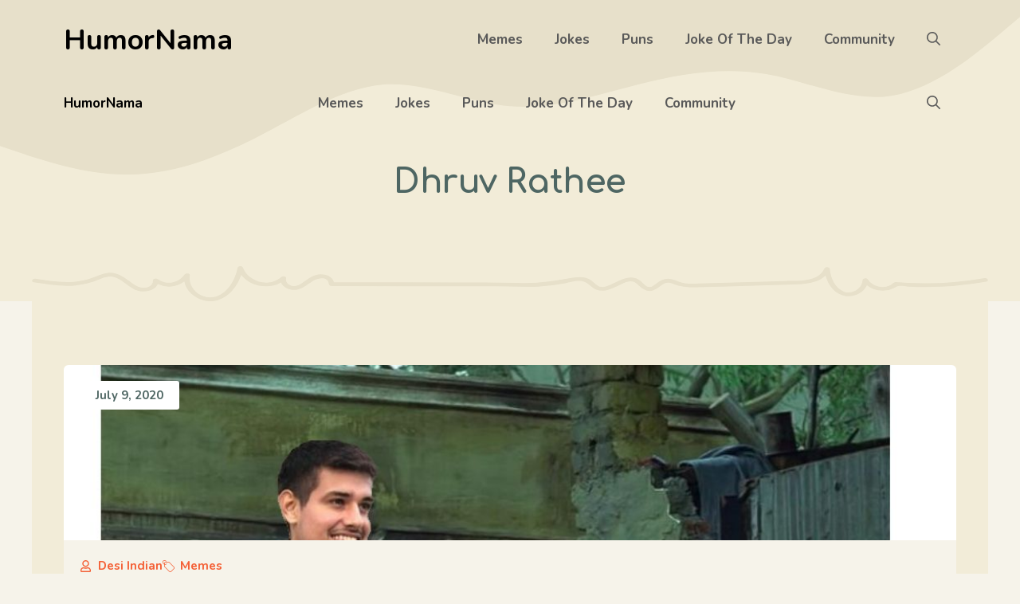

--- FILE ---
content_type: text/html; charset=UTF-8
request_url: https://humornama.com/t/dhruv-rathee/
body_size: 21347
content:
<!DOCTYPE html><html lang="en-US" prefix="og: https://ogp.me/ns#"><head><meta charset="UTF-8"/>
<script>var __ezHttpConsent={setByCat:function(src,tagType,attributes,category,force,customSetScriptFn=null){var setScript=function(){if(force||window.ezTcfConsent[category]){if(typeof customSetScriptFn==='function'){customSetScriptFn();}else{var scriptElement=document.createElement(tagType);scriptElement.src=src;attributes.forEach(function(attr){for(var key in attr){if(attr.hasOwnProperty(key)){scriptElement.setAttribute(key,attr[key]);}}});var firstScript=document.getElementsByTagName(tagType)[0];firstScript.parentNode.insertBefore(scriptElement,firstScript);}}};if(force||(window.ezTcfConsent&&window.ezTcfConsent.loaded)){setScript();}else if(typeof getEzConsentData==="function"){getEzConsentData().then(function(ezTcfConsent){if(ezTcfConsent&&ezTcfConsent.loaded){setScript();}else{console.error("cannot get ez consent data");force=true;setScript();}});}else{force=true;setScript();console.error("getEzConsentData is not a function");}},};</script>
<script>var ezTcfConsent=window.ezTcfConsent?window.ezTcfConsent:{loaded:false,store_info:false,develop_and_improve_services:false,measure_ad_performance:false,measure_content_performance:false,select_basic_ads:false,create_ad_profile:false,select_personalized_ads:false,create_content_profile:false,select_personalized_content:false,understand_audiences:false,use_limited_data_to_select_content:false,};function getEzConsentData(){return new Promise(function(resolve){document.addEventListener("ezConsentEvent",function(event){var ezTcfConsent=event.detail.ezTcfConsent;resolve(ezTcfConsent);});});}</script>
<script>if(typeof _setEzCookies!=='function'){function _setEzCookies(ezConsentData){var cookies=window.ezCookieQueue;for(var i=0;i<cookies.length;i++){var cookie=cookies[i];if(ezConsentData&&ezConsentData.loaded&&ezConsentData[cookie.tcfCategory]){document.cookie=cookie.name+"="+cookie.value;}}}}
window.ezCookieQueue=window.ezCookieQueue||[];if(typeof addEzCookies!=='function'){function addEzCookies(arr){window.ezCookieQueue=[...window.ezCookieQueue,...arr];}}
addEzCookies([{name:"ezoab_532909",value:"mod53; Path=/; Domain=humornama.com; Max-Age=7200",tcfCategory:"store_info",isEzoic:"true",},{name:"ezosuibasgeneris-1",value:"a215c51c-3494-4941-4c4b-b80af1a4d6db; Path=/; Domain=humornama.com; Expires=Thu, 21 Jan 2027 17:21:30 UTC; Secure; SameSite=None",tcfCategory:"understand_audiences",isEzoic:"true",}]);if(window.ezTcfConsent&&window.ezTcfConsent.loaded){_setEzCookies(window.ezTcfConsent);}else if(typeof getEzConsentData==="function"){getEzConsentData().then(function(ezTcfConsent){if(ezTcfConsent&&ezTcfConsent.loaded){_setEzCookies(window.ezTcfConsent);}else{console.error("cannot get ez consent data");_setEzCookies(window.ezTcfConsent);}});}else{console.error("getEzConsentData is not a function");_setEzCookies(window.ezTcfConsent);}</script><script type="text/javascript" data-ezscrex='false' data-cfasync='false'>window._ezaq = Object.assign({"edge_cache_status":11,"edge_response_time":334,"url":"https://humornama.com/t/dhruv-rathee/"}, typeof window._ezaq !== "undefined" ? window._ezaq : {});</script><script type="text/javascript" data-ezscrex='false' data-cfasync='false'>window._ezaq = Object.assign({"ab_test_id":"mod53"}, typeof window._ezaq !== "undefined" ? window._ezaq : {});window.__ez=window.__ez||{};window.__ez.tf={"pbs":"true"};</script><script type="text/javascript" data-ezscrex='false' data-cfasync='false'>window.ezDisableAds = true;</script>
<script data-ezscrex='false' data-cfasync='false' data-pagespeed-no-defer>var __ez=__ez||{};__ez.stms=Date.now();__ez.evt={};__ez.script={};__ez.ck=__ez.ck||{};__ez.template={};__ez.template.isOrig=true;window.__ezScriptHost="//www.ezojs.com";__ez.queue=__ez.queue||function(){var e=0,i=0,t=[],n=!1,o=[],r=[],s=!0,a=function(e,i,n,o,r,s,a){var l=arguments.length>7&&void 0!==arguments[7]?arguments[7]:window,d=this;this.name=e,this.funcName=i,this.parameters=null===n?null:w(n)?n:[n],this.isBlock=o,this.blockedBy=r,this.deleteWhenComplete=s,this.isError=!1,this.isComplete=!1,this.isInitialized=!1,this.proceedIfError=a,this.fWindow=l,this.isTimeDelay=!1,this.process=function(){f("... func = "+e),d.isInitialized=!0,d.isComplete=!0,f("... func.apply: "+e);var i=d.funcName.split("."),n=null,o=this.fWindow||window;i.length>3||(n=3===i.length?o[i[0]][i[1]][i[2]]:2===i.length?o[i[0]][i[1]]:o[d.funcName]),null!=n&&n.apply(null,this.parameters),!0===d.deleteWhenComplete&&delete t[e],!0===d.isBlock&&(f("----- F'D: "+d.name),m())}},l=function(e,i,t,n,o,r,s){var a=arguments.length>7&&void 0!==arguments[7]?arguments[7]:window,l=this;this.name=e,this.path=i,this.async=o,this.defer=r,this.isBlock=t,this.blockedBy=n,this.isInitialized=!1,this.isError=!1,this.isComplete=!1,this.proceedIfError=s,this.fWindow=a,this.isTimeDelay=!1,this.isPath=function(e){return"/"===e[0]&&"/"!==e[1]},this.getSrc=function(e){return void 0!==window.__ezScriptHost&&this.isPath(e)&&"banger.js"!==this.name?window.__ezScriptHost+e:e},this.process=function(){l.isInitialized=!0,f("... file = "+e);var i=this.fWindow?this.fWindow.document:document,t=i.createElement("script");t.src=this.getSrc(this.path),!0===o?t.async=!0:!0===r&&(t.defer=!0),t.onerror=function(){var e={url:window.location.href,name:l.name,path:l.path,user_agent:window.navigator.userAgent};"undefined"!=typeof _ezaq&&(e.pageview_id=_ezaq.page_view_id);var i=encodeURIComponent(JSON.stringify(e)),t=new XMLHttpRequest;t.open("GET","//g.ezoic.net/ezqlog?d="+i,!0),t.send(),f("----- ERR'D: "+l.name),l.isError=!0,!0===l.isBlock&&m()},t.onreadystatechange=t.onload=function(){var e=t.readyState;f("----- F'D: "+l.name),e&&!/loaded|complete/.test(e)||(l.isComplete=!0,!0===l.isBlock&&m())},i.getElementsByTagName("head")[0].appendChild(t)}},d=function(e,i){this.name=e,this.path="",this.async=!1,this.defer=!1,this.isBlock=!1,this.blockedBy=[],this.isInitialized=!0,this.isError=!1,this.isComplete=i,this.proceedIfError=!1,this.isTimeDelay=!1,this.process=function(){}};function c(e,i,n,s,a,d,c,u,f){var m=new l(e,i,n,s,a,d,c,f);!0===u?o[e]=m:r[e]=m,t[e]=m,h(m)}function h(e){!0!==u(e)&&0!=s&&e.process()}function u(e){if(!0===e.isTimeDelay&&!1===n)return f(e.name+" blocked = TIME DELAY!"),!0;if(w(e.blockedBy))for(var i=0;i<e.blockedBy.length;i++){var o=e.blockedBy[i];if(!1===t.hasOwnProperty(o))return f(e.name+" blocked = "+o),!0;if(!0===e.proceedIfError&&!0===t[o].isError)return!1;if(!1===t[o].isComplete)return f(e.name+" blocked = "+o),!0}return!1}function f(e){var i=window.location.href,t=new RegExp("[?&]ezq=([^&#]*)","i").exec(i);"1"===(t?t[1]:null)&&console.debug(e)}function m(){++e>200||(f("let's go"),p(o),p(r))}function p(e){for(var i in e)if(!1!==e.hasOwnProperty(i)){var t=e[i];!0===t.isComplete||u(t)||!0===t.isInitialized||!0===t.isError?!0===t.isError?f(t.name+": error"):!0===t.isComplete?f(t.name+": complete already"):!0===t.isInitialized&&f(t.name+": initialized already"):t.process()}}function w(e){return"[object Array]"==Object.prototype.toString.call(e)}return window.addEventListener("load",(function(){setTimeout((function(){n=!0,f("TDELAY -----"),m()}),5e3)}),!1),{addFile:c,addFileOnce:function(e,i,n,o,r,s,a,l,d){t[e]||c(e,i,n,o,r,s,a,l,d)},addDelayFile:function(e,i){var n=new l(e,i,!1,[],!1,!1,!0);n.isTimeDelay=!0,f(e+" ...  FILE! TDELAY"),r[e]=n,t[e]=n,h(n)},addFunc:function(e,n,s,l,d,c,u,f,m,p){!0===c&&(e=e+"_"+i++);var w=new a(e,n,s,l,d,u,f,p);!0===m?o[e]=w:r[e]=w,t[e]=w,h(w)},addDelayFunc:function(e,i,n){var o=new a(e,i,n,!1,[],!0,!0);o.isTimeDelay=!0,f(e+" ...  FUNCTION! TDELAY"),r[e]=o,t[e]=o,h(o)},items:t,processAll:m,setallowLoad:function(e){s=e},markLoaded:function(e){if(e&&0!==e.length){if(e in t){var i=t[e];!0===i.isComplete?f(i.name+" "+e+": error loaded duplicate"):(i.isComplete=!0,i.isInitialized=!0)}else t[e]=new d(e,!0);f("markLoaded dummyfile: "+t[e].name)}},logWhatsBlocked:function(){for(var e in t)!1!==t.hasOwnProperty(e)&&u(t[e])}}}();__ez.evt.add=function(e,t,n){e.addEventListener?e.addEventListener(t,n,!1):e.attachEvent?e.attachEvent("on"+t,n):e["on"+t]=n()},__ez.evt.remove=function(e,t,n){e.removeEventListener?e.removeEventListener(t,n,!1):e.detachEvent?e.detachEvent("on"+t,n):delete e["on"+t]};__ez.script.add=function(e){var t=document.createElement("script");t.src=e,t.async=!0,t.type="text/javascript",document.getElementsByTagName("head")[0].appendChild(t)};__ez.dot=__ez.dot||{};__ez.queue.addFileOnce('/detroitchicago/boise.js', '/detroitchicago/boise.js?gcb=195-3&cb=5', true, [], true, false, true, false);__ez.queue.addFileOnce('/parsonsmaize/abilene.js', '/parsonsmaize/abilene.js?gcb=195-3&cb=e80eca0cdb', true, [], true, false, true, false);__ez.queue.addFileOnce('/parsonsmaize/mulvane.js', '/parsonsmaize/mulvane.js?gcb=195-3&cb=e75e48eec0', true, ['/parsonsmaize/abilene.js'], true, false, true, false);__ez.queue.addFileOnce('/detroitchicago/birmingham.js', '/detroitchicago/birmingham.js?gcb=195-3&cb=539c47377c', true, ['/parsonsmaize/abilene.js'], true, false, true, false);</script>
<script data-ezscrex="false" type="text/javascript" data-cfasync="false">window._ezaq = Object.assign({"ad_cache_level":0,"adpicker_placement_cnt":0,"ai_placeholder_cache_level":0,"ai_placeholder_placement_cnt":-1,"domain":"humornama.com","domain_id":532909,"ezcache_level":0,"ezcache_skip_code":14,"has_bad_image":0,"has_bad_words":0,"is_sitespeed":0,"lt_cache_level":0,"response_size":87705,"response_size_orig":81907,"response_time_orig":328,"template_id":5,"url":"https://humornama.com/t/dhruv-rathee/","word_count":0,"worst_bad_word_level":0}, typeof window._ezaq !== "undefined" ? window._ezaq : {});__ez.queue.markLoaded('ezaqBaseReady');</script>
<script type='text/javascript' data-ezscrex='false' data-cfasync='false'>
window.ezAnalyticsStatic = true;

function analyticsAddScript(script) {
	var ezDynamic = document.createElement('script');
	ezDynamic.type = 'text/javascript';
	ezDynamic.innerHTML = script;
	document.head.appendChild(ezDynamic);
}
function getCookiesWithPrefix() {
    var allCookies = document.cookie.split(';');
    var cookiesWithPrefix = {};

    for (var i = 0; i < allCookies.length; i++) {
        var cookie = allCookies[i].trim();

        for (var j = 0; j < arguments.length; j++) {
            var prefix = arguments[j];
            if (cookie.indexOf(prefix) === 0) {
                var cookieParts = cookie.split('=');
                var cookieName = cookieParts[0];
                var cookieValue = cookieParts.slice(1).join('=');
                cookiesWithPrefix[cookieName] = decodeURIComponent(cookieValue);
                break; // Once matched, no need to check other prefixes
            }
        }
    }

    return cookiesWithPrefix;
}
function productAnalytics() {
	var d = {"pr":[6],"omd5":"5c59692ead3815cdac4dc1f30540dbcc","nar":"risk score"};
	d.u = _ezaq.url;
	d.p = _ezaq.page_view_id;
	d.v = _ezaq.visit_uuid;
	d.ab = _ezaq.ab_test_id;
	d.e = JSON.stringify(_ezaq);
	d.ref = document.referrer;
	d.c = getCookiesWithPrefix('active_template', 'ez', 'lp_');
	if(typeof ez_utmParams !== 'undefined') {
		d.utm = ez_utmParams;
	}

	var dataText = JSON.stringify(d);
	var xhr = new XMLHttpRequest();
	xhr.open('POST','/ezais/analytics?cb=1', true);
	xhr.onload = function () {
		if (xhr.status!=200) {
            return;
		}

        if(document.readyState !== 'loading') {
            analyticsAddScript(xhr.response);
            return;
        }

        var eventFunc = function() {
            if(document.readyState === 'loading') {
                return;
            }
            document.removeEventListener('readystatechange', eventFunc, false);
            analyticsAddScript(xhr.response);
        };

        document.addEventListener('readystatechange', eventFunc, false);
	};
	xhr.setRequestHeader('Content-Type','text/plain');
	xhr.send(dataText);
}
__ez.queue.addFunc("productAnalytics", "productAnalytics", null, true, ['ezaqBaseReady'], false, false, false, true);
</script><base href="https://humornama.com/t/dhruv-rathee/"/>
	
		<style>img:is([sizes="auto" i], [sizes^="auto," i]) { contain-intrinsic-size: 3000px 1500px }</style>
	<meta name="viewport" content="width=device-width, initial-scale=1"/>
<!-- Search Engine Optimization by Rank Math - https://rankmath.com/ -->
<title>Funny Dhruv Rathee Memes, Videos And GIFs | HumorNama</title>
<meta name="description" content="Check out the funniest Dhruv Rathee Memes, hilarious Dhruv Rathee Videos, and comical Dhruv Rathee GIFs that will make you laugh out loud all day long."/>
<meta name="robots" content="follow, index, max-snippet:-1, max-video-preview:-1, max-image-preview:large"/>
<link rel="canonical" href="https://humornama.com/t/dhruv-rathee/"/>
<meta property="og:locale" content="en_US"/>
<meta property="og:type" content="article"/>
<meta property="og:title" content="Funny Dhruv Rathee Memes, Videos And GIFs | HumorNama"/>
<meta property="og:description" content="Check out the funniest Dhruv Rathee Memes, hilarious Dhruv Rathee Videos, and comical Dhruv Rathee GIFs that will make you laugh out loud all day long."/>
<meta property="og:url" content="https://humornama.com/t/dhruv-rathee/"/>
<meta property="og:site_name" content="HumorNama"/>
<meta property="article:publisher" content="https://facebook.com/humornama"/>
<meta name="twitter:card" content="summary_large_image"/>
<meta name="twitter:title" content="Funny Dhruv Rathee Memes, Videos And GIFs | HumorNama"/>
<meta name="twitter:description" content="Check out the funniest Dhruv Rathee Memes, hilarious Dhruv Rathee Videos, and comical Dhruv Rathee GIFs that will make you laugh out loud all day long."/>
<meta name="twitter:site" content="@HumorNama"/>
<meta name="twitter:label1" content="Posts"/>
<meta name="twitter:data1" content="2"/>
<script type="application/ld+json" class="rank-math-schema">{"@context":"https://schema.org","@graph":[{"@type":"Place","@id":"https://humornama.com/#place","address":{"@type":"PostalAddress","addressRegion":"Bangalore","postalCode":"560075","addressCountry":"India"}},{"@type":"Organization","@id":"https://humornama.com/#organization","name":"HumorNama","url":"https://humornama.com","sameAs":["https://facebook.com/humornama","https://twitter.com/HumorNama"],"email":"connect@humornama.com","address":{"@type":"PostalAddress","addressRegion":"Bangalore","postalCode":"560075","addressCountry":"India"},"logo":{"@type":"ImageObject","@id":"https://humornama.com/#logo","url":"https://humornama.com/wp-content/uploads/2019/11/humornama_logofinal.png","contentUrl":"https://humornama.com/wp-content/uploads/2019/11/humornama_logofinal.png","caption":"HumorNama","inLanguage":"en-US"},"openingHours":["Monday,Tuesday,Wednesday,Thursday,Friday,Saturday,Sunday 09:00-17:00"],"location":{"@id":"https://humornama.com/#place"}},{"@type":"WebSite","@id":"https://humornama.com/#website","url":"https://humornama.com","name":"HumorNama","publisher":{"@id":"https://humornama.com/#organization"},"inLanguage":"en-US"},{"@type":"CollectionPage","@id":"https://humornama.com/t/dhruv-rathee/#webpage","url":"https://humornama.com/t/dhruv-rathee/","name":"Funny Dhruv Rathee Memes, Videos And GIFs | HumorNama","isPartOf":{"@id":"https://humornama.com/#website"},"inLanguage":"en-US"}]}</script>
<!-- /Rank Math WordPress SEO plugin -->

<link href="https://fonts.gstatic.com" crossorigin="" rel="preconnect"/>
<link href="https://fonts.googleapis.com" crossorigin="" rel="preconnect"/>
<link rel="alternate" type="application/rss+xml" title="HumorNama » Feed" href="https://humornama.com/feed/"/>
<link rel="alternate" type="application/rss+xml" title="HumorNama » Comments Feed" href="https://humornama.com/comments/feed/"/>
<link rel="alternate" type="application/rss+xml" title="HumorNama » Dhruv Rathee Tag Feed" href="https://humornama.com/t/dhruv-rathee/feed/"/>
<script>
window._wpemojiSettings = {"baseUrl":"https:\/\/s.w.org\/images\/core\/emoji\/15.1.0\/72x72\/","ext":".png","svgUrl":"https:\/\/s.w.org\/images\/core\/emoji\/15.1.0\/svg\/","svgExt":".svg","source":{"concatemoji":"https:\/\/humornama.com\/wp-includes\/js\/wp-emoji-release.min.js?ver=6.8.1"}};
/*! This file is auto-generated */
!function(i,n){var o,s,e;function c(e){try{var t={supportTests:e,timestamp:(new Date).valueOf()};sessionStorage.setItem(o,JSON.stringify(t))}catch(e){}}function p(e,t,n){e.clearRect(0,0,e.canvas.width,e.canvas.height),e.fillText(t,0,0);var t=new Uint32Array(e.getImageData(0,0,e.canvas.width,e.canvas.height).data),r=(e.clearRect(0,0,e.canvas.width,e.canvas.height),e.fillText(n,0,0),new Uint32Array(e.getImageData(0,0,e.canvas.width,e.canvas.height).data));return t.every(function(e,t){return e===r[t]})}function u(e,t,n){switch(t){case"flag":return n(e,"\ud83c\udff3\ufe0f\u200d\u26a7\ufe0f","\ud83c\udff3\ufe0f\u200b\u26a7\ufe0f")?!1:!n(e,"\ud83c\uddfa\ud83c\uddf3","\ud83c\uddfa\u200b\ud83c\uddf3")&&!n(e,"\ud83c\udff4\udb40\udc67\udb40\udc62\udb40\udc65\udb40\udc6e\udb40\udc67\udb40\udc7f","\ud83c\udff4\u200b\udb40\udc67\u200b\udb40\udc62\u200b\udb40\udc65\u200b\udb40\udc6e\u200b\udb40\udc67\u200b\udb40\udc7f");case"emoji":return!n(e,"\ud83d\udc26\u200d\ud83d\udd25","\ud83d\udc26\u200b\ud83d\udd25")}return!1}function f(e,t,n){var r="undefined"!=typeof WorkerGlobalScope&&self instanceof WorkerGlobalScope?new OffscreenCanvas(300,150):i.createElement("canvas"),a=r.getContext("2d",{willReadFrequently:!0}),o=(a.textBaseline="top",a.font="600 32px Arial",{});return e.forEach(function(e){o[e]=t(a,e,n)}),o}function t(e){var t=i.createElement("script");t.src=e,t.defer=!0,i.head.appendChild(t)}"undefined"!=typeof Promise&&(o="wpEmojiSettingsSupports",s=["flag","emoji"],n.supports={everything:!0,everythingExceptFlag:!0},e=new Promise(function(e){i.addEventListener("DOMContentLoaded",e,{once:!0})}),new Promise(function(t){var n=function(){try{var e=JSON.parse(sessionStorage.getItem(o));if("object"==typeof e&&"number"==typeof e.timestamp&&(new Date).valueOf()<e.timestamp+604800&&"object"==typeof e.supportTests)return e.supportTests}catch(e){}return null}();if(!n){if("undefined"!=typeof Worker&&"undefined"!=typeof OffscreenCanvas&&"undefined"!=typeof URL&&URL.createObjectURL&&"undefined"!=typeof Blob)try{var e="postMessage("+f.toString()+"("+[JSON.stringify(s),u.toString(),p.toString()].join(",")+"));",r=new Blob([e],{type:"text/javascript"}),a=new Worker(URL.createObjectURL(r),{name:"wpTestEmojiSupports"});return void(a.onmessage=function(e){c(n=e.data),a.terminate(),t(n)})}catch(e){}c(n=f(s,u,p))}t(n)}).then(function(e){for(var t in e)n.supports[t]=e[t],n.supports.everything=n.supports.everything&&n.supports[t],"flag"!==t&&(n.supports.everythingExceptFlag=n.supports.everythingExceptFlag&&n.supports[t]);n.supports.everythingExceptFlag=n.supports.everythingExceptFlag&&!n.supports.flag,n.DOMReady=!1,n.readyCallback=function(){n.DOMReady=!0}}).then(function(){return e}).then(function(){var e;n.supports.everything||(n.readyCallback(),(e=n.source||{}).concatemoji?t(e.concatemoji):e.wpemoji&&e.twemoji&&(t(e.twemoji),t(e.wpemoji)))}))}((window,document),window._wpemojiSettings);
</script>
<style id="wp-emoji-styles-inline-css">

	img.wp-smiley, img.emoji {
		display: inline !important;
		border: none !important;
		box-shadow: none !important;
		height: 1em !important;
		width: 1em !important;
		margin: 0 0.07em !important;
		vertical-align: -0.1em !important;
		background: none !important;
		padding: 0 !important;
	}
</style>
<link rel="stylesheet" id="wp-block-library-css" href="https://humornama.com/wp-includes/css/dist/block-library/style.min.css?ver=6.8.1" media="all"/>
<style id="classic-theme-styles-inline-css">
/*! This file is auto-generated */
.wp-block-button__link{color:#fff;background-color:#32373c;border-radius:9999px;box-shadow:none;text-decoration:none;padding:calc(.667em + 2px) calc(1.333em + 2px);font-size:1.125em}.wp-block-file__button{background:#32373c;color:#fff;text-decoration:none}
</style>
<style id="global-styles-inline-css">
:root{--wp--preset--aspect-ratio--square: 1;--wp--preset--aspect-ratio--4-3: 4/3;--wp--preset--aspect-ratio--3-4: 3/4;--wp--preset--aspect-ratio--3-2: 3/2;--wp--preset--aspect-ratio--2-3: 2/3;--wp--preset--aspect-ratio--16-9: 16/9;--wp--preset--aspect-ratio--9-16: 9/16;--wp--preset--color--black: #000000;--wp--preset--color--cyan-bluish-gray: #abb8c3;--wp--preset--color--white: #ffffff;--wp--preset--color--pale-pink: #f78da7;--wp--preset--color--vivid-red: #cf2e2e;--wp--preset--color--luminous-vivid-orange: #ff6900;--wp--preset--color--luminous-vivid-amber: #fcb900;--wp--preset--color--light-green-cyan: #7bdcb5;--wp--preset--color--vivid-green-cyan: #00d084;--wp--preset--color--pale-cyan-blue: #8ed1fc;--wp--preset--color--vivid-cyan-blue: #0693e3;--wp--preset--color--vivid-purple: #9b51e0;--wp--preset--color--contrast: var(--contrast);--wp--preset--color--contrast-2: var(--contrast-2);--wp--preset--color--contrast-3: var(--contrast-3);--wp--preset--color--contrast-4: var(--contrast-4);--wp--preset--color--base-4: var(--base-4);--wp--preset--color--base: var(--base);--wp--preset--color--base-2: var(--base-2);--wp--preset--color--base-3: var(--base-3);--wp--preset--color--accent: var(--accent);--wp--preset--color--accent-2: var(--accent-2);--wp--preset--color--accent-3: var(--accent-3);--wp--preset--gradient--vivid-cyan-blue-to-vivid-purple: linear-gradient(135deg,rgba(6,147,227,1) 0%,rgb(155,81,224) 100%);--wp--preset--gradient--light-green-cyan-to-vivid-green-cyan: linear-gradient(135deg,rgb(122,220,180) 0%,rgb(0,208,130) 100%);--wp--preset--gradient--luminous-vivid-amber-to-luminous-vivid-orange: linear-gradient(135deg,rgba(252,185,0,1) 0%,rgba(255,105,0,1) 100%);--wp--preset--gradient--luminous-vivid-orange-to-vivid-red: linear-gradient(135deg,rgba(255,105,0,1) 0%,rgb(207,46,46) 100%);--wp--preset--gradient--very-light-gray-to-cyan-bluish-gray: linear-gradient(135deg,rgb(238,238,238) 0%,rgb(169,184,195) 100%);--wp--preset--gradient--cool-to-warm-spectrum: linear-gradient(135deg,rgb(74,234,220) 0%,rgb(151,120,209) 20%,rgb(207,42,186) 40%,rgb(238,44,130) 60%,rgb(251,105,98) 80%,rgb(254,248,76) 100%);--wp--preset--gradient--blush-light-purple: linear-gradient(135deg,rgb(255,206,236) 0%,rgb(152,150,240) 100%);--wp--preset--gradient--blush-bordeaux: linear-gradient(135deg,rgb(254,205,165) 0%,rgb(254,45,45) 50%,rgb(107,0,62) 100%);--wp--preset--gradient--luminous-dusk: linear-gradient(135deg,rgb(255,203,112) 0%,rgb(199,81,192) 50%,rgb(65,88,208) 100%);--wp--preset--gradient--pale-ocean: linear-gradient(135deg,rgb(255,245,203) 0%,rgb(182,227,212) 50%,rgb(51,167,181) 100%);--wp--preset--gradient--electric-grass: linear-gradient(135deg,rgb(202,248,128) 0%,rgb(113,206,126) 100%);--wp--preset--gradient--midnight: linear-gradient(135deg,rgb(2,3,129) 0%,rgb(40,116,252) 100%);--wp--preset--font-size--small: 13px;--wp--preset--font-size--medium: 20px;--wp--preset--font-size--large: 36px;--wp--preset--font-size--x-large: 42px;--wp--preset--spacing--20: 0.44rem;--wp--preset--spacing--30: 0.67rem;--wp--preset--spacing--40: 1rem;--wp--preset--spacing--50: 1.5rem;--wp--preset--spacing--60: 2.25rem;--wp--preset--spacing--70: 3.38rem;--wp--preset--spacing--80: 5.06rem;--wp--preset--shadow--natural: 6px 6px 9px rgba(0, 0, 0, 0.2);--wp--preset--shadow--deep: 12px 12px 50px rgba(0, 0, 0, 0.4);--wp--preset--shadow--sharp: 6px 6px 0px rgba(0, 0, 0, 0.2);--wp--preset--shadow--outlined: 6px 6px 0px -3px rgba(255, 255, 255, 1), 6px 6px rgba(0, 0, 0, 1);--wp--preset--shadow--crisp: 6px 6px 0px rgba(0, 0, 0, 1);}:where(.is-layout-flex){gap: 0.5em;}:where(.is-layout-grid){gap: 0.5em;}body .is-layout-flex{display: flex;}.is-layout-flex{flex-wrap: wrap;align-items: center;}.is-layout-flex > :is(*, div){margin: 0;}body .is-layout-grid{display: grid;}.is-layout-grid > :is(*, div){margin: 0;}:where(.wp-block-columns.is-layout-flex){gap: 2em;}:where(.wp-block-columns.is-layout-grid){gap: 2em;}:where(.wp-block-post-template.is-layout-flex){gap: 1.25em;}:where(.wp-block-post-template.is-layout-grid){gap: 1.25em;}.has-black-color{color: var(--wp--preset--color--black) !important;}.has-cyan-bluish-gray-color{color: var(--wp--preset--color--cyan-bluish-gray) !important;}.has-white-color{color: var(--wp--preset--color--white) !important;}.has-pale-pink-color{color: var(--wp--preset--color--pale-pink) !important;}.has-vivid-red-color{color: var(--wp--preset--color--vivid-red) !important;}.has-luminous-vivid-orange-color{color: var(--wp--preset--color--luminous-vivid-orange) !important;}.has-luminous-vivid-amber-color{color: var(--wp--preset--color--luminous-vivid-amber) !important;}.has-light-green-cyan-color{color: var(--wp--preset--color--light-green-cyan) !important;}.has-vivid-green-cyan-color{color: var(--wp--preset--color--vivid-green-cyan) !important;}.has-pale-cyan-blue-color{color: var(--wp--preset--color--pale-cyan-blue) !important;}.has-vivid-cyan-blue-color{color: var(--wp--preset--color--vivid-cyan-blue) !important;}.has-vivid-purple-color{color: var(--wp--preset--color--vivid-purple) !important;}.has-black-background-color{background-color: var(--wp--preset--color--black) !important;}.has-cyan-bluish-gray-background-color{background-color: var(--wp--preset--color--cyan-bluish-gray) !important;}.has-white-background-color{background-color: var(--wp--preset--color--white) !important;}.has-pale-pink-background-color{background-color: var(--wp--preset--color--pale-pink) !important;}.has-vivid-red-background-color{background-color: var(--wp--preset--color--vivid-red) !important;}.has-luminous-vivid-orange-background-color{background-color: var(--wp--preset--color--luminous-vivid-orange) !important;}.has-luminous-vivid-amber-background-color{background-color: var(--wp--preset--color--luminous-vivid-amber) !important;}.has-light-green-cyan-background-color{background-color: var(--wp--preset--color--light-green-cyan) !important;}.has-vivid-green-cyan-background-color{background-color: var(--wp--preset--color--vivid-green-cyan) !important;}.has-pale-cyan-blue-background-color{background-color: var(--wp--preset--color--pale-cyan-blue) !important;}.has-vivid-cyan-blue-background-color{background-color: var(--wp--preset--color--vivid-cyan-blue) !important;}.has-vivid-purple-background-color{background-color: var(--wp--preset--color--vivid-purple) !important;}.has-black-border-color{border-color: var(--wp--preset--color--black) !important;}.has-cyan-bluish-gray-border-color{border-color: var(--wp--preset--color--cyan-bluish-gray) !important;}.has-white-border-color{border-color: var(--wp--preset--color--white) !important;}.has-pale-pink-border-color{border-color: var(--wp--preset--color--pale-pink) !important;}.has-vivid-red-border-color{border-color: var(--wp--preset--color--vivid-red) !important;}.has-luminous-vivid-orange-border-color{border-color: var(--wp--preset--color--luminous-vivid-orange) !important;}.has-luminous-vivid-amber-border-color{border-color: var(--wp--preset--color--luminous-vivid-amber) !important;}.has-light-green-cyan-border-color{border-color: var(--wp--preset--color--light-green-cyan) !important;}.has-vivid-green-cyan-border-color{border-color: var(--wp--preset--color--vivid-green-cyan) !important;}.has-pale-cyan-blue-border-color{border-color: var(--wp--preset--color--pale-cyan-blue) !important;}.has-vivid-cyan-blue-border-color{border-color: var(--wp--preset--color--vivid-cyan-blue) !important;}.has-vivid-purple-border-color{border-color: var(--wp--preset--color--vivid-purple) !important;}.has-vivid-cyan-blue-to-vivid-purple-gradient-background{background: var(--wp--preset--gradient--vivid-cyan-blue-to-vivid-purple) !important;}.has-light-green-cyan-to-vivid-green-cyan-gradient-background{background: var(--wp--preset--gradient--light-green-cyan-to-vivid-green-cyan) !important;}.has-luminous-vivid-amber-to-luminous-vivid-orange-gradient-background{background: var(--wp--preset--gradient--luminous-vivid-amber-to-luminous-vivid-orange) !important;}.has-luminous-vivid-orange-to-vivid-red-gradient-background{background: var(--wp--preset--gradient--luminous-vivid-orange-to-vivid-red) !important;}.has-very-light-gray-to-cyan-bluish-gray-gradient-background{background: var(--wp--preset--gradient--very-light-gray-to-cyan-bluish-gray) !important;}.has-cool-to-warm-spectrum-gradient-background{background: var(--wp--preset--gradient--cool-to-warm-spectrum) !important;}.has-blush-light-purple-gradient-background{background: var(--wp--preset--gradient--blush-light-purple) !important;}.has-blush-bordeaux-gradient-background{background: var(--wp--preset--gradient--blush-bordeaux) !important;}.has-luminous-dusk-gradient-background{background: var(--wp--preset--gradient--luminous-dusk) !important;}.has-pale-ocean-gradient-background{background: var(--wp--preset--gradient--pale-ocean) !important;}.has-electric-grass-gradient-background{background: var(--wp--preset--gradient--electric-grass) !important;}.has-midnight-gradient-background{background: var(--wp--preset--gradient--midnight) !important;}.has-small-font-size{font-size: var(--wp--preset--font-size--small) !important;}.has-medium-font-size{font-size: var(--wp--preset--font-size--medium) !important;}.has-large-font-size{font-size: var(--wp--preset--font-size--large) !important;}.has-x-large-font-size{font-size: var(--wp--preset--font-size--x-large) !important;}
:where(.wp-block-post-template.is-layout-flex){gap: 1.25em;}:where(.wp-block-post-template.is-layout-grid){gap: 1.25em;}
:where(.wp-block-columns.is-layout-flex){gap: 2em;}:where(.wp-block-columns.is-layout-grid){gap: 2em;}
:root :where(.wp-block-pullquote){font-size: 1.5em;line-height: 1.6;}
</style>
<link rel="stylesheet" id="crp-style-masonry-css" href="https://humornama.com/wp-content/plugins/contextual-related-posts/css/masonry.min.css?ver=4.1.0" media="all"/>
<link rel="stylesheet" id="generate-widget-areas-css" href="https://humornama.com/wp-content/themes/generatepress/assets/css/components/widget-areas.min.css?ver=3.6.0" media="all"/>
<link rel="stylesheet" id="generate-style-css" href="https://humornama.com/wp-content/themes/generatepress/assets/css/main.min.css?ver=3.6.0" media="all"/>
<style id="generate-style-inline-css">
.generate-columns {margin-bottom: 30px;padding-left: 30px;}.generate-columns-container {margin-left: -30px;}.page-header {margin-bottom: 30px;margin-left: 30px}.generate-columns-container > .paging-navigation {margin-left: 30px;}
body{background-color:var(--base-2);color:var(--contrast);}a{color:var(--accent-2);}a:hover, a:focus, a:active{color:var(--accent);}.wp-block-group__inner-container{max-width:1200px;margin-left:auto;margin-right:auto;}.site-header .header-image{width:25px;}:root{--contrast:#291c1d;--contrast-2:#362526;--contrast-3:#595959;--contrast-4:#6e6e6e;--base-4:#e7e0ca;--base:#f2ecd8;--base-2:#f6f3ea;--base-3:#FFFFFF;--accent:#4e6663;--accent-2:#F46036;--accent-3:#f6ab4a;}:root .has-contrast-color{color:var(--contrast);}:root .has-contrast-background-color{background-color:var(--contrast);}:root .has-contrast-2-color{color:var(--contrast-2);}:root .has-contrast-2-background-color{background-color:var(--contrast-2);}:root .has-contrast-3-color{color:var(--contrast-3);}:root .has-contrast-3-background-color{background-color:var(--contrast-3);}:root .has-contrast-4-color{color:var(--contrast-4);}:root .has-contrast-4-background-color{background-color:var(--contrast-4);}:root .has-base-4-color{color:var(--base-4);}:root .has-base-4-background-color{background-color:var(--base-4);}:root .has-base-color{color:var(--base);}:root .has-base-background-color{background-color:var(--base);}:root .has-base-2-color{color:var(--base-2);}:root .has-base-2-background-color{background-color:var(--base-2);}:root .has-base-3-color{color:var(--base-3);}:root .has-base-3-background-color{background-color:var(--base-3);}:root .has-accent-color{color:var(--accent);}:root .has-accent-background-color{background-color:var(--accent);}:root .has-accent-2-color{color:var(--accent-2);}:root .has-accent-2-background-color{background-color:var(--accent-2);}:root .has-accent-3-color{color:var(--accent-3);}:root .has-accent-3-background-color{background-color:var(--accent-3);}.gp-modal:not(.gp-modal--open):not(.gp-modal--transition){display:none;}.gp-modal--transition:not(.gp-modal--open){pointer-events:none;}.gp-modal-overlay:not(.gp-modal-overlay--open):not(.gp-modal--transition){display:none;}.gp-modal__overlay{display:none;position:fixed;top:0;left:0;right:0;bottom:0;background:rgba(0,0,0,0.2);display:flex;justify-content:center;align-items:center;z-index:10000;backdrop-filter:blur(3px);transition:opacity 500ms ease;opacity:0;}.gp-modal--open:not(.gp-modal--transition) .gp-modal__overlay{opacity:1;}.gp-modal__container{max-width:100%;max-height:100vh;transform:scale(0.9);transition:transform 500ms ease;padding:0 10px;}.gp-modal--open:not(.gp-modal--transition) .gp-modal__container{transform:scale(1);}.search-modal-fields{display:flex;}.gp-search-modal .gp-modal__overlay{align-items:flex-start;padding-top:25vh;background:var(--gp-search-modal-overlay-bg-color);}.search-modal-form{width:500px;max-width:100%;background-color:var(--gp-search-modal-bg-color);color:var(--gp-search-modal-text-color);}.search-modal-form .search-field, .search-modal-form .search-field:focus{width:100%;height:60px;background-color:transparent;border:0;appearance:none;color:currentColor;}.search-modal-fields button, .search-modal-fields button:active, .search-modal-fields button:focus, .search-modal-fields button:hover{background-color:transparent;border:0;color:currentColor;width:60px;}body, button, input, select, textarea{font-family:Nunito, sans-serif;font-weight:normal;font-size:18px;}body{line-height:1.6;}.main-navigation a, .main-navigation .menu-toggle, .main-navigation .menu-bar-items{font-family:inherit;font-weight:bold;font-size:17px;}.main-title{font-family:inherit;font-size:36px;}h1{font-family:Comfortaa, display;font-weight:700;font-size:42px;letter-spacing:-0.01em;line-height:1.4em;}@media (max-width:768px){h1{font-size:31px;}}h2{font-family:Comfortaa, display;font-weight:700;font-size:35px;letter-spacing:-0.01em;line-height:1.4em;}@media (max-width:768px){h2{font-size:30px;}}h3{font-family:Comfortaa, display;font-weight:700;font-size:29px;letter-spacing:-0.01em;line-height:1.4em;}@media (max-width:768px){h3{font-size:24px;}}h4{font-family:Comfortaa, display;font-weight:700;font-size:24px;letter-spacing:-0.01em;line-height:1.5em;}@media (max-width:768px){h4{font-size:22px;}}h5{font-family:Comfortaa, display;font-weight:700;font-size:20px;letter-spacing:-0.01em;line-height:1.4em;}@media (max-width:768px){h5{font-size:19px;}}.top-bar{background-color:#636363;color:#ffffff;}.top-bar a{color:#ffffff;}.top-bar a:hover{color:#303030;}.site-header{background-color:var(--base);color:var(--accent);}.site-header a{color:var(--accent-2);}.site-header a:hover{color:var(--accent);}.main-title a,.main-title a:hover{color:#000000;}.site-description{color:var(--contrast-4);}.main-navigation .main-nav ul li a, .main-navigation .menu-toggle, .main-navigation .menu-bar-items{color:var(--contrast-3);}.main-navigation .main-nav ul li:not([class*="current-menu-"]):hover > a, .main-navigation .main-nav ul li:not([class*="current-menu-"]):focus > a, .main-navigation .main-nav ul li.sfHover:not([class*="current-menu-"]) > a, .main-navigation .menu-bar-item:hover > a, .main-navigation .menu-bar-item.sfHover > a{color:var(--accent-2);}button.menu-toggle:hover,button.menu-toggle:focus{color:var(--contrast-3);}.main-navigation .main-nav ul li[class*="current-menu-"] > a{color:var(--accent-2);}.navigation-search input[type="search"],.navigation-search input[type="search"]:active, .navigation-search input[type="search"]:focus, .main-navigation .main-nav ul li.search-item.active > a, .main-navigation .menu-bar-items .search-item.active > a{color:var(--accent-2);}.main-navigation .main-nav ul ul li a{color:var(--accent);}.main-navigation .main-nav ul ul li:not([class*="current-menu-"]):hover > a,.main-navigation .main-nav ul ul li:not([class*="current-menu-"]):focus > a, .main-navigation .main-nav ul ul li.sfHover:not([class*="current-menu-"]) > a{color:var(--accent-2);}.main-navigation .main-nav ul ul li[class*="current-menu-"] > a{color:var(--accent-2);}.separate-containers .inside-article, .separate-containers .comments-area, .separate-containers .page-header, .one-container .container, .separate-containers .paging-navigation, .inside-page-header{color:var(--contrast);background-color:var(--base);}.inside-article a,.paging-navigation a,.comments-area a,.page-header a{color:var(--accent-2);}.inside-article a:hover,.paging-navigation a:hover,.comments-area a:hover,.page-header a:hover{color:var(--accent);}.entry-title a{color:var(--contrast);}.entry-title a:hover{color:var(--contrast-2);}.entry-meta{color:var(--contrast-2);}h1{color:var(--accent);}h2{color:var(--accent);}h3{color:var(--accent);}h4{color:var(--accent);}h5{color:var(--accent);}h6{color:var(--accent);}.sidebar .widget{color:var(--contrast-4);background-color:var(--base-2);}.sidebar .widget a{color:var(--accent-2);}.sidebar .widget a:hover{color:var(--accent);}.sidebar .widget .widget-title{color:var(--contrast-4);}.footer-widgets{color:var(--base-3);background-color:var(--base-3);}.footer-widgets a{color:var(--accent-3);}.footer-widgets a:hover{color:var(--base-2);}.footer-widgets .widget-title{color:var(--accent);}.site-info{color:var(--base-3);background-color:var(--contrast);}.site-info a{color:var(--accent-3);}.site-info a:hover{color:var(--base-3);}.footer-bar .widget_nav_menu .current-menu-item a{color:var(--base-3);}input[type="text"],input[type="email"],input[type="url"],input[type="password"],input[type="search"],input[type="tel"],input[type="number"],textarea,select{color:var(--contrast-4);background-color:var(--base-3);border-color:var(--base-3);}input[type="text"]:focus,input[type="email"]:focus,input[type="url"]:focus,input[type="password"]:focus,input[type="search"]:focus,input[type="tel"]:focus,input[type="number"]:focus,textarea:focus,select:focus{color:var(--contrast-4);background-color:var(--base-3);border-color:var(--accent);}button,html input[type="button"],input[type="reset"],input[type="submit"],a.button,a.wp-block-button__link:not(.has-background){color:var(--base-3);background-color:var(--accent);}button:hover,html input[type="button"]:hover,input[type="reset"]:hover,input[type="submit"]:hover,a.button:hover,button:focus,html input[type="button"]:focus,input[type="reset"]:focus,input[type="submit"]:focus,a.button:focus,a.wp-block-button__link:not(.has-background):active,a.wp-block-button__link:not(.has-background):focus,a.wp-block-button__link:not(.has-background):hover{color:var(--base-3);background-color:var(--accent-2);}a.generate-back-to-top{background-color:rgba( 0,0,0,0.4 );color:#ffffff;}a.generate-back-to-top:hover,a.generate-back-to-top:focus{background-color:rgba( 0,0,0,0.6 );color:#ffffff;}:root{--gp-search-modal-bg-color:var(--base-3);--gp-search-modal-text-color:var(--contrast);--gp-search-modal-overlay-bg-color:rgba(0,0,0,0.2);}@media (max-width: 950px){.main-navigation .menu-bar-item:hover > a, .main-navigation .menu-bar-item.sfHover > a{background:none;color:var(--contrast-3);}}.nav-below-header .main-navigation .inside-navigation.grid-container, .nav-above-header .main-navigation .inside-navigation.grid-container{padding:0px 20px 0px 20px;}.separate-containers .inside-article, .separate-containers .comments-area, .separate-containers .page-header, .separate-containers .paging-navigation, .one-container .site-content, .inside-page-header{padding:80px 40px 80px 40px;}.site-main .wp-block-group__inner-container{padding:80px 40px 80px 40px;}.separate-containers .paging-navigation{padding-top:20px;padding-bottom:20px;}.entry-content .alignwide, body:not(.no-sidebar) .entry-content .alignfull{margin-left:-40px;width:calc(100% + 80px);max-width:calc(100% + 80px);}.sidebar .widget, .page-header, .widget-area .main-navigation, .site-main > *{margin-bottom:30px;}.separate-containers .site-main{margin:30px;}.both-right .inside-left-sidebar,.both-left .inside-left-sidebar{margin-right:15px;}.both-right .inside-right-sidebar,.both-left .inside-right-sidebar{margin-left:15px;}.one-container.archive .post:not(:last-child):not(.is-loop-template-item), .one-container.blog .post:not(:last-child):not(.is-loop-template-item){padding-bottom:80px;}.separate-containers .featured-image{margin-top:30px;}.separate-containers .inside-right-sidebar, .separate-containers .inside-left-sidebar{margin-top:30px;margin-bottom:30px;}.rtl .menu-item-has-children .dropdown-menu-toggle{padding-left:20px;}.rtl .main-navigation .main-nav ul li.menu-item-has-children > a{padding-right:20px;}@media (max-width:768px){.separate-containers .inside-article, .separate-containers .comments-area, .separate-containers .page-header, .separate-containers .paging-navigation, .one-container .site-content, .inside-page-header{padding:60px 30px 60px 30px;}.site-main .wp-block-group__inner-container{padding:60px 30px 60px 30px;}.inside-top-bar{padding-right:30px;padding-left:30px;}.inside-header{padding-top:0px;padding-right:30px;padding-left:30px;}.widget-area .widget{padding-top:30px;padding-right:30px;padding-bottom:30px;padding-left:30px;}.footer-widgets-container{padding-top:30px;padding-right:30px;padding-bottom:30px;padding-left:30px;}.inside-site-info{padding-right:30px;padding-left:30px;}.entry-content .alignwide, body:not(.no-sidebar) .entry-content .alignfull{margin-left:-30px;width:calc(100% + 60px);max-width:calc(100% + 60px);}.one-container .site-main .paging-navigation{margin-bottom:30px;}}/* End cached CSS */.is-right-sidebar{width:25%;}.is-left-sidebar{width:25%;}.site-content .content-area{width:100%;}@media (max-width: 950px){.main-navigation .menu-toggle,.sidebar-nav-mobile:not(#sticky-placeholder){display:block;}.main-navigation ul,.gen-sidebar-nav,.main-navigation:not(.slideout-navigation):not(.toggled) .main-nav > ul,.has-inline-mobile-toggle #site-navigation .inside-navigation > *:not(.navigation-search):not(.main-nav){display:none;}.nav-align-right .inside-navigation,.nav-align-center .inside-navigation{justify-content:space-between;}.has-inline-mobile-toggle .mobile-menu-control-wrapper{display:flex;flex-wrap:wrap;}.has-inline-mobile-toggle .inside-header{flex-direction:row;text-align:left;flex-wrap:wrap;}.has-inline-mobile-toggle .header-widget,.has-inline-mobile-toggle #site-navigation{flex-basis:100%;}.nav-float-left .has-inline-mobile-toggle #site-navigation{order:10;}}
.dynamic-author-image-rounded{border-radius:100%;}.dynamic-featured-image, .dynamic-author-image{vertical-align:middle;}.one-container.blog .dynamic-content-template:not(:last-child), .one-container.archive .dynamic-content-template:not(:last-child){padding-bottom:0px;}.dynamic-entry-excerpt > p:last-child{margin-bottom:0px;}
.page-hero .inside-page-hero.grid-container{max-width:calc(1200px - 0px - 0px);}.inside-page-hero > *:last-child{margin-bottom:0px;}.page-hero time.updated{display:none;}.header-wrap{position:absolute;left:0px;right:0px;z-index:10;}.header-wrap .site-header{background:transparent;}
.post-image:not(:first-child), .page-content:not(:first-child), .entry-content:not(:first-child), .entry-summary:not(:first-child), footer.entry-meta{margin-top:4em;}.post-image-above-header .inside-article div.featured-image, .post-image-above-header .inside-article div.post-image{margin-bottom:4em;}.main-navigation.slideout-navigation .main-nav > ul > li > a{line-height:50px;}
</style>
<link rel="stylesheet" id="generate-google-fonts-css" href="https://fonts.googleapis.com/css?family=Nunito%3A200%2C200italic%2C300%2C300italic%2Cregular%2Citalic%2C600%2C600italic%2C700%2C700italic%2C800%2C800italic%2C900%2C900italic%7CComfortaa%3A300%2Cregular%2C500%2C600%2C700&amp;display=swap&amp;ver=3.6.0" media="all"/>
<style id="generateblocks-inline-css">
.gb-container-10d70c9e{z-index:1;position:relative;margin-right:auto;margin-left:auto;}.gb-grid-wrapper > .gb-grid-column-a14b7db6{width:20%;}.gb-grid-wrapper > .gb-grid-column-acaeff12{width:20%;}.gb-grid-wrapper > .gb-grid-column-6db756d0{width:20%;}.gb-grid-wrapper > .gb-grid-column-8f780e51{width:20%;}.gb-container-0f01ef87{background-color:var(--contrast-2);}.gb-container-96c1eb6d{max-width:1200px;padding:100px 40px;margin-right:auto;margin-left:auto;}.gb-grid-wrapper > .gb-grid-column-bef4e591{width:33.33%;}.gb-grid-wrapper > .gb-grid-column-bffc5956{width:33.33%;}.gb-grid-wrapper > .gb-grid-column-dc2d1837{width:33.33%;}.gb-container-696fdd52{font-size:15px;background-color:var(--contrast);color:var(--base-3);}.gb-container-696fdd52 a{color:var(--accent-3);}.gb-container-696fdd52 a:hover{color:var(--base-3);}.gb-container-6bcfe318{max-width:1200px;display:flex;column-gap:40px;z-index:1;position:relative;padding:20px 40px;margin-right:auto;margin-left:auto;}.gb-container-656781f9{flex-grow:1;}.gb-container-b7a4b961{display:flex;justify-content:flex-end;column-gap:20px;flex-grow:1;}.gb-container-d2cafe96{padding:0 20px 40px;border-radius:8px;border-top:0px solid var(--contrast-4);border-right:0px solid var(--contrast-4);border-bottom:2px solid var(--contrast-4);border-left:0px solid var(--contrast-4);background-color:var(--base-2);}.gb-container-e57e1faa{min-height:220px;padding:20px;margin-right:-20px;margin-bottom:20px;margin-left:-20px;border-top-left-radius:6px;border-top-right-radius:6px;background-repeat:no-repeat;background-position:center center;background-size:cover;}.gb-container-e57e1faa.gb-has-dynamic-bg{background-image:var(--background-url);}.gb-container-e57e1faa.gb-no-dynamic-bg{background-image:none;}.gb-container-c7c26435{display:flex;flex-wrap:wrap;column-gap:20px;row-gap:4px;margin-bottom:20px;}.gb-container-609e7c43{position:relative;background-color:var(--base);background-image:url(https://humornama.com/wp-content/uploads/2021/10/squiggly-line.svg);background-repeat:no-repeat;background-position:center bottom;background-size:1200px;}.gb-container-609e7c43 > .gb-shapes .gb-shape-1{color:var(--base-4);position:absolute;overflow:hidden;pointer-events:none;line-height:0;left:0;right:0;top:-1px;transform:scaleY(-1);}.gb-container-609e7c43 > .gb-shapes .gb-shape-1 svg{height:220px;width:calc(100% + 1.3px);fill:currentColor;position:relative;left:50%;transform:translateX(-50%);min-width:100%;}.gb-container-609e7c43.gb-has-dynamic-bg{background-image:var(--background-url);}.gb-container-609e7c43.gb-no-dynamic-bg{background-image:none;}.gb-container-8c5e20df{position:relative;}.gb-container-68a7c1b4{max-width:1200px;z-index:1;position:relative;padding:200px 40px 120px;margin-right:auto;margin-left:auto;}.gb-grid-wrapper-96c29610{display:flex;flex-wrap:wrap;}.gb-grid-wrapper-96c29610 > .gb-grid-column{box-sizing:border-box;}.gb-grid-wrapper-12b0406b{display:flex;flex-wrap:wrap;margin-left:-40px;}.gb-grid-wrapper-12b0406b > .gb-grid-column{box-sizing:border-box;padding-left:40px;}h3.gb-headline-68b42fe3{display:flex;align-items:center;font-size:29px;margin-bottom:12px;color:var(--base-3);}p.gb-headline-360dd2a5{font-size:15px;font-weight:300;margin-bottom:0px;color:#ffffff;}h3.gb-headline-aae55bb5{font-size:16px;text-transform:capitalize;color:var(--accent-3);}p.gb-headline-95f68f11{display:flex;align-items:center;font-size:15px;font-weight:300;margin-bottom:10px;color:var(--base-3);}p.gb-headline-95f68f11 a{color:var(--base-3);}p.gb-headline-95f68f11 a:hover{color:var(--accent-3);}p.gb-headline-95f68f11 .gb-icon{line-height:0;color:var(--accent-3);padding-right:1em;}p.gb-headline-95f68f11 .gb-icon svg{width:1em;height:1em;fill:currentColor;}p.gb-headline-7b1ce727{display:flex;align-items:center;font-size:15px;font-weight:300;margin-bottom:10px;color:var(--base-3);}p.gb-headline-7b1ce727 a{color:var(--base-3);}p.gb-headline-7b1ce727 a:hover{color:var(--accent-3);}p.gb-headline-7b1ce727 .gb-icon{line-height:0;color:var(--accent-3);padding-right:1em;}p.gb-headline-7b1ce727 .gb-icon svg{width:1em;height:1em;fill:currentColor;}h3.gb-headline-4f37ac00{font-size:16px;text-transform:capitalize;color:var(--accent-3);}p.gb-headline-b1988dae{font-size:15px;color:var(--base-3);}p.gb-headline-3e530318{font-size:15px;margin-bottom:10px;color:var(--base-3);}p.gb-headline-11dbacb8{font-size:15px;margin-bottom:10px;color:var(--base-3);}p.gb-headline-27ff0664{font-size:15px;margin-bottom:0px;color:var(--base-3);}p.gb-headline-fbffcc27{line-height:1.8em;margin-bottom:0px;}p.gb-headline-ab750313{margin-bottom:0px;}p.gb-headline-450b4f5d{margin-bottom:0px;}p.gb-headline-34d56c26{margin-bottom:0px;}p.gb-headline-131e9c39{margin-bottom:0px;}p.gb-headline-007eea6c{display:inline-block;font-size:15px;font-weight:bold;padding:6px 20px;margin-bottom:0em;border-radius:3px;color:var(--accent);background-color:var(--base-3);}p.gb-headline-9666d99e{display:inline-flex;align-items:center;font-size:15px;font-weight:700;margin-bottom:0px;}p.gb-headline-9666d99e .gb-icon{line-height:0;color:var(--accent-2);padding-right:0.5em;}p.gb-headline-9666d99e .gb-icon svg{width:1em;height:1em;fill:currentColor;}p.gb-headline-ca866c85{display:inline-flex;align-items:center;font-size:15px;font-weight:700;margin-bottom:0px;}p.gb-headline-ca866c85 .gb-icon{line-height:0;color:var(--accent-2);padding-right:0.5em;}p.gb-headline-ca866c85 .gb-icon svg{width:1em;height:1em;fill:currentColor;}h2.gb-headline-2cc9bb63{font-size:20px;margin-bottom:10px;}h2.gb-headline-2cc9bb63 a{color:var(--accent);}h2.gb-headline-2cc9bb63 a:hover{color:var(--contrast-2);}p.gb-headline-7963a2bd{font-size:16px;}h1.gb-headline-e1aaa617{text-align:center;margin-bottom:0px;}a.gb-button-97d300f8{display:inline-flex;align-items:center;justify-content:center;font-size:16px;font-weight:700;text-align:center;padding:10px 25px;border-radius:8px;background-color:var(--accent);color:var(--base-3);text-decoration:none;}a.gb-button-97d300f8:hover, a.gb-button-97d300f8:active, a.gb-button-97d300f8:focus{background-color:var(--accent-2);color:var(--base-3);}a.gb-button-97d300f8 .gb-icon{line-height:0;padding-left:0.5em;}a.gb-button-97d300f8 .gb-icon svg{width:1em;height:1em;fill:currentColor;}@media (max-width: 1024px) {.gb-container-96c1eb6d{padding-top:80px;padding-bottom:80px;}.gb-grid-wrapper > .gb-grid-column-bef4e591{width:50%;}.gb-grid-wrapper > .gb-grid-column-bffc5956{width:50%;}.gb-grid-wrapper > .gb-grid-column-dc2d1837{width:50%;}.gb-container-6bcfe318{flex-direction:column;row-gap:20px;}.gb-container-656781f9{width:100%;text-align:center;}.gb-grid-wrapper > .gb-grid-column-656781f9{width:100%;}.gb-container-b7a4b961{width:100%;justify-content:center;}.gb-grid-wrapper > .gb-grid-column-b7a4b961{width:100%;}.gb-container-609e7c43 > .gb-shapes .gb-shape-1 svg{height:160px;}.gb-container-68a7c1b4{padding-top:160px;}.gb-grid-wrapper-12b0406b{row-gap:60px;}}@media (max-width: 1024px) and (min-width: 768px) {.gb-grid-wrapper > div.gb-grid-column-bffc5956{padding-bottom:0;}.gb-grid-wrapper > div.gb-grid-column-dc2d1837{padding-bottom:0;}.gb-grid-wrapper > div.gb-grid-column-b7a4b961{padding-bottom:0;}}@media (max-width: 767px) {.gb-grid-wrapper > .gb-grid-column-a14b7db6{width:100%;}.gb-grid-wrapper > .gb-grid-column-acaeff12{width:100%;}.gb-grid-wrapper > .gb-grid-column-6db756d0{width:100%;}.gb-grid-wrapper > .gb-grid-column-8f780e51{width:100%;}.gb-container-96c1eb6d{padding:80px 30px;}.gb-grid-wrapper > .gb-grid-column-bef4e591{width:100%;}.gb-grid-wrapper > .gb-grid-column-bffc5956{width:100%;}.gb-grid-wrapper > .gb-grid-column-dc2d1837{width:100%;}.gb-grid-wrapper > div.gb-grid-column-dc2d1837{padding-bottom:0;}.gb-container-6bcfe318{padding-right:30px;padding-left:30px;}.gb-container-656781f9{width:100%;text-align:center;}.gb-grid-wrapper > .gb-grid-column-656781f9{width:100%;}.gb-container-b7a4b961{width:100%;flex-wrap:wrap;row-gap:4px;}.gb-grid-wrapper > .gb-grid-column-b7a4b961{width:100%;}.gb-grid-wrapper > div.gb-grid-column-b7a4b961{padding-bottom:0;}.gb-container-609e7c43 > .gb-shapes .gb-shape-1 svg{height:100px;}.gb-container-68a7c1b4{padding:130px 30px 100px;}h3.gb-headline-68b42fe3{font-size:24px;}}:root{--gb-container-width:1200px;}.gb-container .wp-block-image img{vertical-align:middle;}.gb-grid-wrapper .wp-block-image{margin-bottom:0;}.gb-highlight{background:none;}.gb-shape{line-height:0;}
</style>
<link rel="stylesheet" id="generate-blog-css" href="https://humornama.com/wp-content/plugins/gp-premium/blog/functions/css/style.min.css?ver=2.5.0" media="all"/>
<link rel="stylesheet" id="generate-offside-css" href="https://humornama.com/wp-content/plugins/gp-premium/menu-plus/functions/css/offside.min.css?ver=2.5.0" media="all"/>
<style id="generate-offside-inline-css">
:root{--gp-slideout-width:265px;}.slideout-navigation.main-navigation{background-color:var(--base);}.slideout-navigation.main-navigation .main-nav ul li:not([class*="current-menu-"]):hover > a, .slideout-navigation.main-navigation .main-nav ul li:not([class*="current-menu-"]):focus > a, .slideout-navigation.main-navigation .main-nav ul li.sfHover:not([class*="current-menu-"]) > a{color:var(--accent);background-color:var(--base-2);}.slideout-navigation, .slideout-navigation a{color:var(--contrast-3);}.slideout-navigation button.slideout-exit{color:var(--contrast-3);padding-left:20px;padding-right:20px;}.slide-opened nav.toggled .menu-toggle:before{display:none;}@media (max-width: 950px){.menu-bar-item.slideout-toggle{display:none;}}
</style>
<link rel="stylesheet" id="generate-navigation-branding-css" href="https://humornama.com/wp-content/plugins/gp-premium/menu-plus/functions/css/navigation-branding-flex.min.css?ver=2.5.0" media="all"/>
<style id="generate-navigation-branding-inline-css">
@media (max-width: 950px){.site-header, #site-navigation, #sticky-navigation{display:none !important;opacity:0.0;}#mobile-header{display:block !important;width:100% !important;}#mobile-header .main-nav > ul{display:none;}#mobile-header.toggled .main-nav > ul, #mobile-header .menu-toggle, #mobile-header .mobile-bar-items{display:block;}#mobile-header .main-nav{-ms-flex:0 0 100%;flex:0 0 100%;-webkit-box-ordinal-group:5;-ms-flex-order:4;order:4;}.navigation-branding .main-title a, .navigation-branding .main-title a:hover, .navigation-branding .main-title a:visited{color:var(--contrast-3);}}.main-navigation.has-branding .inside-navigation.grid-container, .main-navigation.has-branding.grid-container .inside-navigation:not(.grid-container){padding:0px 40px 0px 40px;}.main-navigation.has-branding:not(.grid-container) .inside-navigation:not(.grid-container) .navigation-branding{margin-left:10px;}.navigation-branding img, .site-logo.mobile-header-logo img{height:60px;width:auto;}.navigation-branding .main-title{line-height:60px;}@media (max-width: 950px){.main-navigation.has-branding.nav-align-center .menu-bar-items, .main-navigation.has-sticky-branding.navigation-stick.nav-align-center .menu-bar-items{margin-left:auto;}.navigation-branding{margin-right:auto;margin-left:10px;}.navigation-branding .main-title, .mobile-header-navigation .site-logo{margin-left:10px;}.main-navigation.has-branding .inside-navigation.grid-container{padding:0px;}}
</style>
<link rel="https://api.w.org/" href="https://humornama.com/wp-json/"/><link rel="alternate" title="JSON" type="application/json" href="https://humornama.com/wp-json/wp/v2/tags/274"/><link rel="EditURI" type="application/rsd+xml" title="RSD" href="https://humornama.com/xmlrpc.php?rsd"/>
<meta name="generator" content="WordPress 6.8.1"/>
<!-- Google tag (gtag.js) -->
<script async="" src="https://www.googletagmanager.com/gtag/js?id=G-WMN2S6ZY9F"></script>
<script>
  window.dataLayer = window.dataLayer || [];
  function gtag(){dataLayer.push(arguments);}
  gtag('js', new Date());

  gtag('config', 'G-WMN2S6ZY9F');
</script><link rel="icon" href="https://humornama.com/wp-content/uploads/2020/06/cropped-h-n-32x32.png" sizes="32x32"/>
<link rel="icon" href="https://humornama.com/wp-content/uploads/2020/06/cropped-h-n-192x192.png" sizes="192x192"/>
<link rel="apple-touch-icon" href="https://humornama.com/wp-content/uploads/2020/06/cropped-h-n-180x180.png"/>
<meta name="msapplication-TileImage" content="https://humornama.com/wp-content/uploads/2020/06/cropped-h-n-270x270.png"/>
		<style id="wp-custom-css">
			/* GeneratePress Site CSS */ /* SHOP menu button */
@media (min-width: 951px) {
	.main-navigation .main-nav ul li.nav-button a {
		background-color: var(--accent);
		color: var(--base-3);
		text-transform: uppercase;
		padding-left: 25px;
		padding-right: 25px;
		border-radius: 9999px;
		line-height: 40px;
	}
	.main-navigation .main-nav ul li.nav-button a:hover {
		background-color: var(--accent-2);
		color: var(--base-3);
	}
}

/* Single post featured image */
.single-post .featured-image img {
	border-radius: 8px;
}

/* Author archive */
.author img.avatar {
	border-radius: 100%;
}

/* Right sidebar */
.inside-right-sidebar .wp-block-categories-list,
.wc-block-product-categories-list{
	list-style: none;
	margin: 0;
}

/* Comments border */
article.comment-body .comment-content {
	border: 1px dashed var(--contrast-4);
}

/* Light box shadow */
.light-box-shadow {
	-webkit-box-shadow: 0px 0px 20px 0px rgba(0,0,0,0.1);
	-moz-box-shadow: 0px 0px 20px 0px rgba(0,0,0,0.1);
	box-shadow: 0px 0px 20px 0px rgba(0,0,0,0.1);
}

/* Services headline divider */
.entry-content .gb-headline.headline-divider svg {
	width: 7em;
}

/* WooCommerce */
/* Breadcrumbs */
.entry-content .woocommerce-breadcrumb  {
	font-weight: 700;
}
.entry-content .woocommerce-breadcrumb a {
	color: var(--accent);
}
.entry-content .woocommerce-breadcrumb a:hover {
	color: var(--base-2);
}

/* Product archive */
.wc-product-image {
	border: 2px solid var(--accent);
}
form.woocommerce-ordering .orderby {
	background-color: var(--base-2);
	border: 1px solid var(--contrast-4);
}
.wc-block-product-search__fields button.wc-block-product-search__button {
	display: none;
}
.woocommerce nav.woocommerce-pagination ul li span.current {
	background-color: var(--base-2);
}
.wc-columns-container .products .button,
.related.products .button {
	border-radius: 9999px;
}	
.woocommerce nav.woocommerce-pagination ul li a:hover {
	background-color: var(--base-2);
}

/* Single product */
.woocommerce-product-gallery__wrapper {
	border: 2px dashed var(--accent);
}

/* Basket */
.woocommerce button.button:disabled[disabled] {
	color: var(--base-3);
}
.woocommerce-order .woocommerce-customer-details address {
	padding: 20px;
	border: 2px solid var(--contrast);
	border-radius: 0;
	box-shadow: 0px 0px 20px 0px rgba(0,0,0,0.1);
	

} /* End GeneratePress Site CSS */

.wphumornama-float-social-wrapper {
    position: fixed;
    top: 70%;
    -webkit-transform: translateY(-50%);
    -ms-transform: translateY(-50%);
    transform: translateY(-50%);
    z-index: 9999;
}

.wphumornama-float-social-sharing {
    display: flex;
    flex-wrap: nowrap;
    flex-direction: column;
    align-items: flex-start;
    min-height: 45px;
    font-size: 12px;
    padding: 5px 10px;
}

.wphumornama-float-social-sharing svg {
    position: relative;
    top: 0.5em;
}

.wphumornama-float-social-sharing:first-of-type {
    border-top-right-radius: 10px;
}

.wphumornama-float-social-sharing:last-of-type {
    border-bottom-right-radius: 10px;
}

.wphumornama-social-facebook {
    fill: #fff;
    background-color: rgba(59, 89, 152, 1);
}

.wphumornama-social-facebook:hover {
    background-color: rgba(59, 89, 152, .8);
}

.wphumornama-social-twitter {
    fill: #fff;
    background-color: rgba(15, 20, 25, 1);
}

.wphumornama-social-twitter:hover {
    background-color: rgba(15, 20, 25, 8);
}

.wphumornama-social-pinterest {
    fill: #fff;
    background-color: rgba(189, 8, 28, 1);
}

.wphumornama-social-pinterest:hover {
    background-color: rgba(189, 8, 28, .8);
}

.wphumornama-social-linkedin {
    fill: #fff;
    background-color: rgba(0, 119, 181, 1);
}

.wphumornama-social-linkedin:hover {
    background-color: rgba(0, 119, 181, .8);
}

.wphumornama-social-whatsapp {
    fill: #fff;
    background-color: rgba(37, 211, 102, 1);
}

.wphumornama-social-whatsapp:hover {
    background-color: rgba(37, 211, 102, .8);
}

.wphumornama-social-reddit {
    fill: #fff;
    background-color: rgba(255, 87, 0, 1);
}

.wphumornama-social-reddit:hover {
    background-color: rgba(255, 87, 0, .8);
}

/* End Float */		</style>
		<script type='text/javascript'>
var ezoTemplate = 'orig_site';
var ezouid = '1';
var ezoFormfactor = '1';
</script><script data-ezscrex="false" type='text/javascript'>
var soc_app_id = '0';
var did = 532909;
var ezdomain = 'humornama.com';
var ezoicSearchable = 1;
</script></head>

<body class="archive tag tag-dhruv-rathee tag-274 wp-embed-responsive wp-theme-generatepress post-image-below-header post-image-aligned-center generate-columns-activated slideout-enabled slideout-mobile sticky-menu-fade mobile-header mobile-header-logo no-sidebar nav-float-right one-container header-aligned-left dropdown-hover" itemtype="https://schema.org/Blog" itemscope="">
	<div class="header-wrap"><a class="screen-reader-text skip-link" href="#content" title="Skip to content">Skip to content</a>		<header class="site-header has-inline-mobile-toggle" id="masthead" aria-label="Site" itemtype="https://schema.org/WPHeader" itemscope="">
			<div class="inside-header grid-container">
				<div class="site-branding">
						<p class="main-title" itemprop="headline">
					<a href="https://humornama.com/" rel="home">HumorNama</a>
				</p>
						
					</div>	<nav class="main-navigation mobile-menu-control-wrapper" id="mobile-menu-control-wrapper" aria-label="Mobile Toggle">
		<div class="menu-bar-items">	<span class="menu-bar-item">
		<a href="#" role="button" aria-label="Open search" aria-haspopup="dialog" aria-controls="gp-search" data-gpmodal-trigger="gp-search"><span class="gp-icon icon-search"><svg viewBox="0 0 512 512" aria-hidden="true" xmlns="http://www.w3.org/2000/svg" width="1em" height="1em"><path fill-rule="evenodd" clip-rule="evenodd" d="M208 48c-88.366 0-160 71.634-160 160s71.634 160 160 160 160-71.634 160-160S296.366 48 208 48zM0 208C0 93.125 93.125 0 208 0s208 93.125 208 208c0 48.741-16.765 93.566-44.843 129.024l133.826 134.018c9.366 9.379 9.355 24.575-.025 33.941-9.379 9.366-24.575 9.355-33.941-.025L337.238 370.987C301.747 399.167 256.839 416 208 416 93.125 416 0 322.875 0 208z"></path></svg><svg viewBox="0 0 512 512" aria-hidden="true" xmlns="http://www.w3.org/2000/svg" width="1em" height="1em"><path d="M71.029 71.029c9.373-9.372 24.569-9.372 33.942 0L256 222.059l151.029-151.03c9.373-9.372 24.569-9.372 33.942 0 9.372 9.373 9.372 24.569 0 33.942L289.941 256l151.03 151.029c9.372 9.373 9.372 24.569 0 33.942-9.373 9.372-24.569 9.372-33.942 0L256 289.941l-151.029 151.03c-9.373 9.372-24.569 9.372-33.942 0-9.372-9.373-9.372-24.569 0-33.942L222.059 256 71.029 104.971c-9.372-9.373-9.372-24.569 0-33.942z"></path></svg></span></a>
	</span>
	</div>		<button data-nav="site-navigation" class="menu-toggle" aria-controls="generate-slideout-menu" aria-expanded="false">
			<span class="gp-icon icon-menu-bars"><svg viewBox="0 0 512 512" aria-hidden="true" xmlns="http://www.w3.org/2000/svg" width="1em" height="1em"><path d="M0 96c0-13.255 10.745-24 24-24h464c13.255 0 24 10.745 24 24s-10.745 24-24 24H24c-13.255 0-24-10.745-24-24zm0 160c0-13.255 10.745-24 24-24h464c13.255 0 24 10.745 24 24s-10.745 24-24 24H24c-13.255 0-24-10.745-24-24zm0 160c0-13.255 10.745-24 24-24h464c13.255 0 24 10.745 24 24s-10.745 24-24 24H24c-13.255 0-24-10.745-24-24z"></path></svg><svg viewBox="0 0 512 512" aria-hidden="true" xmlns="http://www.w3.org/2000/svg" width="1em" height="1em"><path d="M71.029 71.029c9.373-9.372 24.569-9.372 33.942 0L256 222.059l151.029-151.03c9.373-9.372 24.569-9.372 33.942 0 9.372 9.373 9.372 24.569 0 33.942L289.941 256l151.03 151.029c9.372 9.373 9.372 24.569 0 33.942-9.373 9.372-24.569 9.372-33.942 0L256 289.941l-151.029 151.03c-9.373 9.372-24.569 9.372-33.942 0-9.372-9.373-9.372-24.569 0-33.942L222.059 256 71.029 104.971c-9.372-9.373-9.372-24.569 0-33.942z"></path></svg></span><span class="screen-reader-text">Menu</span>		</button>
	</nav>
			<nav class="main-navigation has-menu-bar-items sub-menu-right" id="site-navigation" aria-label="Primary" itemtype="https://schema.org/SiteNavigationElement" itemscope="">
			<div class="inside-navigation grid-container">
								<button class="menu-toggle" aria-controls="generate-slideout-menu" aria-expanded="false">
					<span class="gp-icon icon-menu-bars"><svg viewBox="0 0 512 512" aria-hidden="true" xmlns="http://www.w3.org/2000/svg" width="1em" height="1em"><path d="M0 96c0-13.255 10.745-24 24-24h464c13.255 0 24 10.745 24 24s-10.745 24-24 24H24c-13.255 0-24-10.745-24-24zm0 160c0-13.255 10.745-24 24-24h464c13.255 0 24 10.745 24 24s-10.745 24-24 24H24c-13.255 0-24-10.745-24-24zm0 160c0-13.255 10.745-24 24-24h464c13.255 0 24 10.745 24 24s-10.745 24-24 24H24c-13.255 0-24-10.745-24-24z"></path></svg><svg viewBox="0 0 512 512" aria-hidden="true" xmlns="http://www.w3.org/2000/svg" width="1em" height="1em"><path d="M71.029 71.029c9.373-9.372 24.569-9.372 33.942 0L256 222.059l151.029-151.03c9.373-9.372 24.569-9.372 33.942 0 9.372 9.373 9.372 24.569 0 33.942L289.941 256l151.03 151.029c9.372 9.373 9.372 24.569 0 33.942-9.373 9.372-24.569 9.372-33.942 0L256 289.941l-151.029 151.03c-9.373 9.372-24.569 9.372-33.942 0-9.372-9.373-9.372-24.569 0-33.942L222.059 256 71.029 104.971c-9.372-9.373-9.372-24.569 0-33.942z"></path></svg></span><span class="screen-reader-text">Menu</span>				</button>
				<div id="primary-menu" class="main-nav"><ul id="menu-bimber-demo-gagster-primary-menu" class=" menu sf-menu"><li id="menu-item-2290" class="menu-item menu-item-type-taxonomy menu-item-object-category menu-item-2290"><a href="https://humornama.com/memes/">Memes</a></li>
<li id="menu-item-12987" class="menu-item menu-item-type-taxonomy menu-item-object-category menu-item-12987"><a href="https://humornama.com/jokes/">Jokes</a></li>
<li id="menu-item-26726" class="menu-item menu-item-type-taxonomy menu-item-object-category menu-item-26726"><a href="https://humornama.com/puns/">Puns</a></li>
<li id="menu-item-28310" class="menu-item menu-item-type-taxonomy menu-item-object-category menu-item-28310"><a href="https://humornama.com/joke-of-the-day/">Joke Of The Day</a></li>
<li id="menu-item-23637" class="menu-item menu-item-type-custom menu-item-object-custom menu-item-23637"><a href="https://humornama.com/community/">Community</a></li>
</ul></div><div class="menu-bar-items">	<span class="menu-bar-item">
		<a href="#" role="button" aria-label="Open search" aria-haspopup="dialog" aria-controls="gp-search" data-gpmodal-trigger="gp-search"><span class="gp-icon icon-search"><svg viewBox="0 0 512 512" aria-hidden="true" xmlns="http://www.w3.org/2000/svg" width="1em" height="1em"><path fill-rule="evenodd" clip-rule="evenodd" d="M208 48c-88.366 0-160 71.634-160 160s71.634 160 160 160 160-71.634 160-160S296.366 48 208 48zM0 208C0 93.125 93.125 0 208 0s208 93.125 208 208c0 48.741-16.765 93.566-44.843 129.024l133.826 134.018c9.366 9.379 9.355 24.575-.025 33.941-9.379 9.366-24.575 9.355-33.941-.025L337.238 370.987C301.747 399.167 256.839 416 208 416 93.125 416 0 322.875 0 208z"></path></svg><svg viewBox="0 0 512 512" aria-hidden="true" xmlns="http://www.w3.org/2000/svg" width="1em" height="1em"><path d="M71.029 71.029c9.373-9.372 24.569-9.372 33.942 0L256 222.059l151.029-151.03c9.373-9.372 24.569-9.372 33.942 0 9.372 9.373 9.372 24.569 0 33.942L289.941 256l151.03 151.029c9.372 9.373 9.372 24.569 0 33.942-9.373 9.372-24.569 9.372-33.942 0L256 289.941l-151.029 151.03c-9.373 9.372-24.569 9.372-33.942 0-9.372-9.373-9.372-24.569 0-33.942L222.059 256 71.029 104.971c-9.372-9.373-9.372-24.569 0-33.942z"></path></svg></span></a>
	</span>
	</div>			</div>
		</nav>
					</div>
		</header>
				<nav id="mobile-header" itemtype="https://schema.org/SiteNavigationElement" itemscope="" class="main-navigation mobile-header-navigation has-branding has-menu-bar-items">
			<div class="inside-navigation grid-container grid-parent">
				<div class="navigation-branding"><p class="main-title" itemprop="headline">
							<a href="https://humornama.com/" rel="home">
								HumorNama
							</a>
						</p></div>					<button class="menu-toggle" aria-controls="mobile-menu" aria-expanded="false">
						<span class="gp-icon icon-menu-bars"><svg viewBox="0 0 512 512" aria-hidden="true" xmlns="http://www.w3.org/2000/svg" width="1em" height="1em"><path d="M0 96c0-13.255 10.745-24 24-24h464c13.255 0 24 10.745 24 24s-10.745 24-24 24H24c-13.255 0-24-10.745-24-24zm0 160c0-13.255 10.745-24 24-24h464c13.255 0 24 10.745 24 24s-10.745 24-24 24H24c-13.255 0-24-10.745-24-24zm0 160c0-13.255 10.745-24 24-24h464c13.255 0 24 10.745 24 24s-10.745 24-24 24H24c-13.255 0-24-10.745-24-24z"></path></svg><svg viewBox="0 0 512 512" aria-hidden="true" xmlns="http://www.w3.org/2000/svg" width="1em" height="1em"><path d="M71.029 71.029c9.373-9.372 24.569-9.372 33.942 0L256 222.059l151.029-151.03c9.373-9.372 24.569-9.372 33.942 0 9.372 9.373 9.372 24.569 0 33.942L289.941 256l151.03 151.029c9.372 9.373 9.372 24.569 0 33.942-9.373 9.372-24.569 9.372-33.942 0L256 289.941l-151.029 151.03c-9.373 9.372-24.569 9.372-33.942 0-9.372-9.373-9.372-24.569 0-33.942L222.059 256 71.029 104.971c-9.372-9.373-9.372-24.569 0-33.942z"></path></svg></span><span class="screen-reader-text">Menu</span>					</button>
					<div id="mobile-menu" class="main-nav"><ul id="menu-bimber-demo-gagster-primary-menu-1" class=" menu sf-menu"><li class="menu-item menu-item-type-taxonomy menu-item-object-category menu-item-2290"><a href="https://humornama.com/memes/">Memes</a></li>
<li class="menu-item menu-item-type-taxonomy menu-item-object-category menu-item-12987"><a href="https://humornama.com/jokes/">Jokes</a></li>
<li class="menu-item menu-item-type-taxonomy menu-item-object-category menu-item-26726"><a href="https://humornama.com/puns/">Puns</a></li>
<li class="menu-item menu-item-type-taxonomy menu-item-object-category menu-item-28310"><a href="https://humornama.com/joke-of-the-day/">Joke Of The Day</a></li>
<li class="menu-item menu-item-type-custom menu-item-object-custom menu-item-23637"><a href="https://humornama.com/community/">Community</a></li>
</ul></div><div class="menu-bar-items">	<span class="menu-bar-item">
		<a href="#" role="button" aria-label="Open search" aria-haspopup="dialog" aria-controls="gp-search" data-gpmodal-trigger="gp-search"><span class="gp-icon icon-search"><svg viewBox="0 0 512 512" aria-hidden="true" xmlns="http://www.w3.org/2000/svg" width="1em" height="1em"><path fill-rule="evenodd" clip-rule="evenodd" d="M208 48c-88.366 0-160 71.634-160 160s71.634 160 160 160 160-71.634 160-160S296.366 48 208 48zM0 208C0 93.125 93.125 0 208 0s208 93.125 208 208c0 48.741-16.765 93.566-44.843 129.024l133.826 134.018c9.366 9.379 9.355 24.575-.025 33.941-9.379 9.366-24.575 9.355-33.941-.025L337.238 370.987C301.747 399.167 256.839 416 208 416 93.125 416 0 322.875 0 208z"></path></svg><svg viewBox="0 0 512 512" aria-hidden="true" xmlns="http://www.w3.org/2000/svg" width="1em" height="1em"><path d="M71.029 71.029c9.373-9.372 24.569-9.372 33.942 0L256 222.059l151.029-151.03c9.373-9.372 24.569-9.372 33.942 0 9.372 9.373 9.372 24.569 0 33.942L289.941 256l151.03 151.029c9.372 9.373 9.372 24.569 0 33.942-9.373 9.372-24.569 9.372-33.942 0L256 289.941l-151.029 151.03c-9.373 9.372-24.569 9.372-33.942 0-9.372-9.373-9.372-24.569 0-33.942L222.059 256 71.029 104.971c-9.372-9.373-9.372-24.569 0-33.942z"></path></svg></span></a>
	</span>
	</div>			</div><!-- .inside-navigation -->
		</nav><!-- #site-navigation -->
		</div><!-- .header-wrap --><div class="page-hero">
					<div class="inside-page-hero grid-container grid-parent">
						<!-- This is a comment. -->
					</div>
				</div><div class="gb-container gb-container-609e7c43">
<div class="gb-container gb-container-8c5e20df">
<div class="gb-container gb-container-68a7c1b4">

<h1 class="gb-headline gb-headline-e1aaa617 gb-headline-text">Dhruv Rathee</h1>

</div>
</div>
<div class="gb-shapes"><div class="gb-shape gb-shape-1"><svg xmlns="http://www.w3.org/2000/svg" viewBox="0 0 1200 217.3" preserveAspectRatio="none"><path d="M1200 195.6l-25-22.2c-25-21.9-75-66.9-125-75.5-50-8.9-100 17.8-150 26.7-50 8.6-100 .2-150-13.3-50-13.1-100-31.4-150-26.7-50 4.4-100 31.1-150 26.7-50-4.8-100-39.8-150-66.7C250 18.1 200-.2 150 0 100-.2 50 18.1 25 26.7L0 35.6v181.7h1200v-21.7z"></path></svg></div></div></div>
	<div class="site grid-container container hfeed" id="page">
				<div class="site-content" id="content">
			
	<div class="content-area" id="primary">
		<main class="site-main" id="main">
			<div class="generate-columns-container "><article id="post-7024" class="dynamic-content-template post-7024 post type-post status-publish format-image has-post-thumbnail hentry category-memes tag-bjp tag-dhruv-rathee tag-youtube post_format-post-format-image generate-columns tablet-grid-50 mobile-grid-100 grid-parent grid-33"><div class="inside-article"><div class="gb-container gb-container-d2cafe96">
<div class="gb-container gb-container-e57e1faa" style="background-image: url(https://humornama.com/wp-content/uploads/2020/07/dhruv-rathi-youtube-meme.jpg);">
<p class="gb-headline gb-headline-007eea6c gb-headline-text"><time class="entry-date published" datetime="2020-07-09T13:25:11+05:30">July 9, 2020</time></p>
</div>

<div class="gb-container gb-container-c7c26435">

<p class="gb-headline gb-headline-9666d99e"><span class="gb-icon"><svg viewBox="0 0 448 512" xmlns="http://www.w3.org/2000/svg"><path d="M313.6 304c-28.7 0-42.5 16-89.6 16-47.1 0-60.8-16-89.6-16C60.2 304 0 364.2 0 438.4V464c0 26.5 21.5 48 48 48h352c26.5 0 48-21.5 48-48v-25.6c0-74.2-60.2-134.4-134.4-134.4zM400 464H48v-25.6c0-47.6 38.8-86.4 86.4-86.4 14.6 0 38.3 16 89.6 16 51.7 0 74.9-16 89.6-16 47.6 0 86.4 38.8 86.4 86.4V464zM224 288c79.5 0 144-64.5 144-144S303.5 0 224 0 80 64.5 80 144s64.5 144 144 144zm0-240c52.9 0 96 43.1 96 96s-43.1 96-96 96-96-43.1-96-96 43.1-96 96-96z"></path></svg></span><span class="gb-headline-text"><a href="https://humornama.com/author/desiindian/">Desi Indian</a></span></p>



<p class="gb-headline gb-headline-ca866c85 dynamic-term-class"><span class="gb-icon"><svg viewBox="0 0 463.552 463.552" xmlns="http://www.w3.org/2000/svg"><path d="m445.752 256.346-179.9-180c-9.5-9.5-22.2-14.8-35.6-14.8-1.1 0-2.2 0-3.3.1l-130.1 8.6c-14.1.9-25.5 12.3-26.4 26.4l-3.1 46.2c-6.6-3.8-12.9-8.6-18.6-14.3-13.9-13.9-22.5-31.2-24.3-48.8-1.7-16.7 3.1-31.6 13.5-42 22.1-22.1 62.8-17.2 90.9 10.8 4.7 4.7 12.3 4.7 17 0s4.7-12.3 0-17c-37.6-37.3-93.6-42.1-125-10.7-15.6 15.6-22.8 37.3-20.4 61.4 2.3 23.1 13.4 45.6 31.2 63.4 10 10 21.6 17.9 33.9 23.3l-3.8 57.9c-1 14.5 4.4 28.7 14.7 39l180 180c11.4 11.4 26.5 17.6 42.6 17.6s31.2-6.3 42.6-17.6l104.3-104.3c11.4-11.4 17.6-26.5 17.6-42.6-.1-16.2-6.4-31.3-17.8-42.6zm-16.9 68.1-104.4 104.4c-6.8 6.8-15.9 10.6-25.6 10.6-9.7 0-18.8-3.8-25.6-10.6l-180-180c-5.4-5.4-8.2-12.8-7.7-20.4l3.5-52.4c2 .3 4 .6 6 .8 3 .3 6 .5 8.9.5 20.5 0 38.8-7.2 52.4-20.8 4.7-4.7 4.7-12.3 0-17s-12.3-4.7-17 0c-10.4 10.4-25.3 15.2-42 13.5-2.3-.2-4.5-.6-6.7-1l3.6-53.6c.1-2.2 1.9-3.9 4.1-4.1l130.1-8.6c.6 0 1.2-.1 1.8-.1 7 0 13.8 2.8 18.7 7.7l179.9 179.9c6.8 6.8 10.6 15.9 10.6 25.6 0 9.7-3.8 18.8-10.6 25.6z"></path></svg></span><span class="gb-headline-text"><span class="post-term-item term-memes"><a href="https://humornama.com/memes/">Memes</a></span></span></p>

</div>


<h2 class="gb-headline gb-headline-2cc9bb63 gb-headline-text"><a href="https://humornama.com/memes/dhruv-rathi-explaining-bjp-government-budget/">Dhruv Rathi Explaining BJP Government Budget</a></h2>





<a class="gb-button gb-button-97d300f8" href="https://humornama.com/memes/dhruv-rathi-explaining-bjp-government-budget/"><span class="gb-button-text">Read more</span><span class="gb-icon"><svg aria-hidden="true" role="img" height="1em" width="1em" viewBox="0 0 256 512" xmlns="http://www.w3.org/2000/svg"><path fill="currentColor" d="M224.3 273l-136 136c-9.4 9.4-24.6 9.4-33.9 0l-22.6-22.6c-9.4-9.4-9.4-24.6 0-33.9l96.4-96.4-96.4-96.4c-9.4-9.4-9.4-24.6 0-33.9L54.3 103c9.4-9.4 24.6-9.4 33.9 0l136 136c9.5 9.4 9.5 24.6.1 34z"></path></svg></span></a>

</div></div></article><article id="post-2539" class="dynamic-content-template post-2539 post type-post status-publish format-image has-post-thumbnail hentry category-memes tag-coronavirus tag-dhruv-rathee tag-indian-politics post_format-post-format-image generate-columns tablet-grid-50 mobile-grid-100 grid-parent grid-33"><div class="inside-article"><div class="gb-container gb-container-d2cafe96">
<div class="gb-container gb-container-e57e1faa" style="background-image: url(https://humornama.com/wp-content/uploads/2020/03/Dhruv-rathi-youtube-meme.jpg);">
<p class="gb-headline gb-headline-007eea6c gb-headline-text"><time class="entry-date published" datetime="2020-03-28T00:32:08+05:30">March 28, 2020</time></p>
</div>

<div class="gb-container gb-container-c7c26435">

<p class="gb-headline gb-headline-9666d99e"><span class="gb-icon"><svg viewBox="0 0 448 512" xmlns="http://www.w3.org/2000/svg"><path d="M313.6 304c-28.7 0-42.5 16-89.6 16-47.1 0-60.8-16-89.6-16C60.2 304 0 364.2 0 438.4V464c0 26.5 21.5 48 48 48h352c26.5 0 48-21.5 48-48v-25.6c0-74.2-60.2-134.4-134.4-134.4zM400 464H48v-25.6c0-47.6 38.8-86.4 86.4-86.4 14.6 0 38.3 16 89.6 16 51.7 0 74.9-16 89.6-16 47.6 0 86.4 38.8 86.4 86.4V464zM224 288c79.5 0 144-64.5 144-144S303.5 0 224 0 80 64.5 80 144s64.5 144 144 144zm0-240c52.9 0 96 43.1 96 96s-43.1 96-96 96-96-43.1-96-96 43.1-96 96-96z"></path></svg></span><span class="gb-headline-text"><a href="https://humornama.com/author/indianhumor/">Indian Humor</a></span></p>



<p class="gb-headline gb-headline-ca866c85 dynamic-term-class"><span class="gb-icon"><svg viewBox="0 0 463.552 463.552" xmlns="http://www.w3.org/2000/svg"><path d="m445.752 256.346-179.9-180c-9.5-9.5-22.2-14.8-35.6-14.8-1.1 0-2.2 0-3.3.1l-130.1 8.6c-14.1.9-25.5 12.3-26.4 26.4l-3.1 46.2c-6.6-3.8-12.9-8.6-18.6-14.3-13.9-13.9-22.5-31.2-24.3-48.8-1.7-16.7 3.1-31.6 13.5-42 22.1-22.1 62.8-17.2 90.9 10.8 4.7 4.7 12.3 4.7 17 0s4.7-12.3 0-17c-37.6-37.3-93.6-42.1-125-10.7-15.6 15.6-22.8 37.3-20.4 61.4 2.3 23.1 13.4 45.6 31.2 63.4 10 10 21.6 17.9 33.9 23.3l-3.8 57.9c-1 14.5 4.4 28.7 14.7 39l180 180c11.4 11.4 26.5 17.6 42.6 17.6s31.2-6.3 42.6-17.6l104.3-104.3c11.4-11.4 17.6-26.5 17.6-42.6-.1-16.2-6.4-31.3-17.8-42.6zm-16.9 68.1-104.4 104.4c-6.8 6.8-15.9 10.6-25.6 10.6-9.7 0-18.8-3.8-25.6-10.6l-180-180c-5.4-5.4-8.2-12.8-7.7-20.4l3.5-52.4c2 .3 4 .6 6 .8 3 .3 6 .5 8.9.5 20.5 0 38.8-7.2 52.4-20.8 4.7-4.7 4.7-12.3 0-17s-12.3-4.7-17 0c-10.4 10.4-25.3 15.2-42 13.5-2.3-.2-4.5-.6-6.7-1l3.6-53.6c.1-2.2 1.9-3.9 4.1-4.1l130.1-8.6c.6 0 1.2-.1 1.8-.1 7 0 13.8 2.8 18.7 7.7l179.9 179.9c6.8 6.8 10.6 15.9 10.6 25.6 0 9.7-3.8 18.8-10.6 25.6z"></path></svg></span><span class="gb-headline-text"><span class="post-term-item term-memes"><a href="https://humornama.com/memes/">Memes</a></span></span></p>

</div>


<h2 class="gb-headline gb-headline-2cc9bb63 gb-headline-text"><a href="https://humornama.com/memes/dhruv-rathi-on-youtube-after-any-national-event/">Dhruv Rathi On Youtube After Any National Event</a></h2>


<p class="gb-headline gb-headline-7963a2bd gb-headline-text">Jack of all trades, master of none. …Dhruv Rathi.</p>


<a class="gb-button gb-button-97d300f8" href="https://humornama.com/memes/dhruv-rathi-on-youtube-after-any-national-event/"><span class="gb-button-text">Read more</span><span class="gb-icon"><svg aria-hidden="true" role="img" height="1em" width="1em" viewBox="0 0 256 512" xmlns="http://www.w3.org/2000/svg"><path fill="currentColor" d="M224.3 273l-136 136c-9.4 9.4-24.6 9.4-33.9 0l-22.6-22.6c-9.4-9.4-9.4-24.6 0-33.9l96.4-96.4-96.4-96.4c-9.4-9.4-9.4-24.6 0-33.9L54.3 103c9.4-9.4 24.6-9.4 33.9 0l136 136c9.5 9.4 9.5 24.6.1 34z"></path></svg></span></a>

</div></div></article></div><!-- .generate-columns-contaier -->		</main>
	</div>

	
	</div>
</div>


<div class="site-footer footer-bar-active footer-bar-align-right">
	<section class="gb-container gb-container-10d70c9e">
<div class="gb-grid-wrapper gb-grid-wrapper-96c29610">
<div class="gb-grid-column gb-grid-column-a14b7db6"><div class="gb-container gb-container-a14b7db6"></div></div>

<div class="gb-grid-column gb-grid-column-acaeff12"><div class="gb-container gb-container-acaeff12"></div></div>

<div class="gb-grid-column gb-grid-column-6db756d0"><div class="gb-container gb-container-6db756d0"></div></div>

<div class="gb-grid-column gb-grid-column-8f780e51"><div class="gb-container gb-container-8f780e51"></div></div>
</div>
</section>

<footer class="gb-container gb-container-f0cdf164">
<section class="gb-container gb-container-0f01ef87">
<div class="gb-container gb-container-96c1eb6d">
<div class="gb-grid-wrapper gb-grid-wrapper-12b0406b">
<div class="gb-grid-column gb-grid-column-bef4e591"><div class="gb-container gb-container-bef4e591">

<h3 class="gb-headline gb-headline-68b42fe3 gb-headline-text">HumorNama</h3>



<p class="gb-headline gb-headline-360dd2a5 gb-headline-text">Welcome to HumorNama, your go-to destination for all things humor! Nestled in the heart of laughter, our platform is dedicated to spreading joy and smiles through our unique blend of comedy. From cleverly crafted jokes and witty articles to engaging social media content and innovative digital collaborations, we are committed to making your day a little lighter and a lot more enjoyable.</p>



<p></p>

</div></div>

<div class="gb-grid-column gb-grid-column-bffc5956"><div class="gb-container gb-container-bffc5956">

<h3 class="gb-headline gb-headline-aae55bb5 gb-headline-text">Get in touch</h3>



<p class="gb-headline gb-headline-95f68f11"><span class="gb-icon"><svg aria-hidden="true" role="img" height="1em" width="1em" viewBox="0 0 512 512" xmlns="http://www.w3.org/2000/svg"><path fill="currentColor" d="M464 64H48C21.49 64 0 85.49 0 112v288c0 26.51 21.49 48 48 48h416c26.51 0 48-21.49 48-48V112c0-26.51-21.49-48-48-48zm0 48v40.805c-22.422 18.259-58.168 46.651-134.587 106.49-16.841 13.247-50.201 45.072-73.413 44.701-23.208.375-56.579-31.459-73.413-44.701C106.18 199.465 70.425 171.067 48 152.805V112h416zM48 400V214.398c22.914 18.251 55.409 43.862 104.938 82.646 21.857 17.205 60.134 55.186 103.062 54.955 42.717.231 80.509-37.199 103.053-54.947 49.528-38.783 82.032-64.401 104.947-82.653V400H48z"></path></svg></span><span class="gb-headline-text"><a href="#">connect[at]humornama.com</a></span></p>



<p class="gb-headline gb-headline-7b1ce727"><span class="gb-icon"><svg aria-hidden="true" role="img" height="1em" width="1em" viewBox="0 0 384 512" xmlns="http://www.w3.org/2000/svg"><path fill="currentColor" d="M172.268 501.67C26.97 291.031 0 269.413 0 192 0 85.961 85.961 0 192 0s192 85.961 192 192c0 77.413-26.97 99.031-172.268 309.67-9.535 13.774-29.93 13.773-39.464 0zM192 272c44.183 0 80-35.817 80-80s-35.817-80-80-80-80 35.817-80 80 35.817 80 80 80z"></path></svg></span><span class="gb-headline-text">Bangalore, India</span></p>

</div></div>

<div class="gb-grid-column gb-grid-column-dc2d1837"><div class="gb-container gb-container-dc2d1837">

<h3 class="gb-headline gb-headline-4f37ac00 gb-headline-text">Opening Hours</h3>



<p class="gb-headline gb-headline-b1988dae gb-headline-text">We provide extensive support for any queries regarding content.</p>



<p class="gb-headline gb-headline-3e530318 gb-headline-text">Mon – Fri : 08.00 am – 20.00 pm</p>



<p class="gb-headline gb-headline-11dbacb8 gb-headline-text">Saturday : Closed</p>



<p class="gb-headline gb-headline-27ff0664 gb-headline-text">Sunday : Closed</p>



<p></p>

</div></div>
</div>


<ul class="wp-block-social-links is-horizontal is-content-justification-left is-layout-flex wp-container-core-social-links-is-layout-779c298f wp-block-social-links-is-layout-flex"><li class="wp-social-link wp-social-link-facebook  wp-block-social-link"><a href="https://www.facebook.com/humornama/" class="wp-block-social-link-anchor"><svg width="24" height="24" viewBox="0 0 24 24" version="1.1" xmlns="http://www.w3.org/2000/svg" aria-hidden="true" focusable="false"><path d="M12 2C6.5 2 2 6.5 2 12c0 5 3.7 9.1 8.4 9.9v-7H7.9V12h2.5V9.8c0-2.5 1.5-3.9 3.8-3.9 1.1 0 2.2.2 2.2.2v2.5h-1.3c-1.2 0-1.6.8-1.6 1.6V12h2.8l-.4 2.9h-2.3v7C18.3 21.1 22 17 22 12c0-5.5-4.5-10-10-10z"></path></svg><span class="wp-block-social-link-label screen-reader-text">Facebook</span></a></li>

<li class="wp-social-link wp-social-link-x  wp-block-social-link"><a href="https://twitter.com/HumorNama" class="wp-block-social-link-anchor"><svg width="24" height="24" viewBox="0 0 24 24" version="1.1" xmlns="http://www.w3.org/2000/svg" aria-hidden="true" focusable="false"><path d="M13.982 10.622 20.54 3h-1.554l-5.693 6.618L8.745 3H3.5l6.876 10.007L3.5 21h1.554l6.012-6.989L15.868 21h5.245l-7.131-10.378Zm-2.128 2.474-.697-.997-5.543-7.93H8l4.474 6.4.697.996 5.815 8.318h-2.387l-4.745-6.787Z"></path></svg><span class="wp-block-social-link-label screen-reader-text">X</span></a></li>

<li class="wp-social-link wp-social-link-pinterest  wp-block-social-link"><a href="https://www.pinterest.com/humornama/" class="wp-block-social-link-anchor"><svg width="24" height="24" viewBox="0 0 24 24" version="1.1" xmlns="http://www.w3.org/2000/svg" aria-hidden="true" focusable="false"><path d="M12.289,2C6.617,2,3.606,5.648,3.606,9.622c0,1.846,1.025,4.146,2.666,4.878c0.25,0.111,0.381,0.063,0.439-0.169 c0.044-0.175,0.267-1.029,0.365-1.428c0.032-0.128,0.017-0.237-0.091-0.362C6.445,11.911,6.01,10.75,6.01,9.668 c0-2.777,2.194-5.464,5.933-5.464c3.23,0,5.49,2.108,5.49,5.122c0,3.407-1.794,5.768-4.13,5.768c-1.291,0-2.257-1.021-1.948-2.277 c0.372-1.495,1.089-3.112,1.089-4.191c0-0.967-0.542-1.775-1.663-1.775c-1.319,0-2.379,1.309-2.379,3.059 c0,1.115,0.394,1.869,0.394,1.869s-1.302,5.279-1.54,6.261c-0.405,1.666,0.053,4.368,0.094,4.604 c0.021,0.126,0.167,0.169,0.25,0.063c0.129-0.165,1.699-2.419,2.142-4.051c0.158-0.59,0.817-2.995,0.817-2.995 c0.43,0.784,1.681,1.446,3.013,1.446c3.963,0,6.822-3.494,6.822-7.833C20.394,5.112,16.849,2,12.289,2"></path></svg><span class="wp-block-social-link-label screen-reader-text">Pinterest</span></a></li>

<li class="wp-social-link wp-social-link-reddit  wp-block-social-link"><a href="https://www.reddit.com/r/HumorNama/" class="wp-block-social-link-anchor"><svg width="24" height="24" viewBox="0 0 24 24" version="1.1" xmlns="http://www.w3.org/2000/svg" aria-hidden="true" focusable="false"><path d="M5.27 9.221A2.775 2.775 0 0 0 2.498 11.993a2.785 2.785 0 0 0 1.6 2.511 5.337 5.337 0 0 0 2.374 4.11 9.386 9.386 0 0 0 5.539 1.7 9.386 9.386 0 0 0 5.541-1.7 5.331 5.331 0 0 0 2.372-4.114 2.787 2.787 0 0 0 1.583-2.5 2.775 2.775 0 0 0-2.772-2.772 2.742 2.742 0 0 0-1.688.574 9.482 9.482 0 0 0-4.637-1.348v-.008a2.349 2.349 0 0 1 2.011-2.316 1.97 1.97 0 0 0 1.926 1.521 1.98 1.98 0 0 0 1.978-1.978 1.98 1.98 0 0 0-1.978-1.978 1.985 1.985 0 0 0-1.938 1.578 3.183 3.183 0 0 0-2.849 3.172v.011a9.463 9.463 0 0 0-4.59 1.35 2.741 2.741 0 0 0-1.688-.574Zm6.736 9.1a3.162 3.162 0 0 1-2.921-1.944.215.215 0 0 1 .014-.2.219.219 0 0 1 .168-.106 27.327 27.327 0 0 1 2.74-.133 27.357 27.357 0 0 1 2.74.133.219.219 0 0 1 .168.106.215.215 0 0 1 .014.2 3.158 3.158 0 0 1-2.921 1.944Zm3.743-3.157a1.265 1.265 0 0 1-1.4-1.371 1.954 1.954 0 0 1 .482-1.442 1.15 1.15 0 0 1 .842-.379 1.7 1.7 0 0 1 1.49 1.777 1.323 1.323 0 0 1-.325 1.015 1.476 1.476 0 0 1-1.089.4Zm-7.485 0a1.476 1.476 0 0 1-1.086-.4 1.323 1.323 0 0 1-.325-1.016 1.7 1.7 0 0 1 1.49-1.777 1.151 1.151 0 0 1 .843.379 1.951 1.951 0 0 1 .481 1.441 1.276 1.276 0 0 1-1.403 1.373Z"></path></svg><span class="wp-block-social-link-label screen-reader-text">Reddit</span></a></li></ul>

</div>
</section>

<section class="gb-container gb-container-696fdd52">
<div class="gb-container gb-container-6bcfe318">
<div class="gb-container gb-container-656781f9">

<p class="gb-headline gb-headline-fbffcc27 gb-headline-text">2026 HumorNama • Built with Chuckles</p>

</div>

<div class="gb-container gb-container-b7a4b961">

<p class="gb-headline gb-headline-ab750313 gb-headline-text"><a href="https://humornama.com/about-us/" data-type="link" data-id="https://humornama.com/about-us/">About Us</a></p>



<p class="gb-headline gb-headline-450b4f5d gb-headline-text"><a href="https://humornama.com/privacy-policy/" data-type="link" data-id="https://humornama.com/privacy-policy/">Privacy Policy</a></p>



<p class="gb-headline gb-headline-34d56c26 gb-headline-text"><a href="https://humornama.com/terms-and-conditions/" data-type="page" data-id="742">Terms and Conditions</a></p>



<p class="gb-headline gb-headline-131e9c39 gb-headline-text"><a href="https://humornama.com/contact-us/" data-type="link" data-id="https://humornama.com/contact-us/">Contact Us</a></p>

</div>
</div>
</section>
</footer></div>

		<nav id="generate-slideout-menu" class="main-navigation slideout-navigation" itemtype="https://schema.org/SiteNavigationElement" itemscope="">
			<div class="inside-navigation grid-container grid-parent">
				<button class="slideout-exit has-svg-icon"><span class="gp-icon pro-close">
				<svg viewBox="0 0 512 512" aria-hidden="true" role="img" version="1.1" xmlns="http://www.w3.org/2000/svg" xmlns:xlink="http://www.w3.org/1999/xlink" width="1em" height="1em">
					<path d="M71.029 71.029c9.373-9.372 24.569-9.372 33.942 0L256 222.059l151.029-151.03c9.373-9.372 24.569-9.372 33.942 0 9.372 9.373 9.372 24.569 0 33.942L289.941 256l151.03 151.029c9.372 9.373 9.372 24.569 0 33.942-9.373 9.372-24.569 9.372-33.942 0L256 289.941l-151.029 151.03c-9.373 9.372-24.569 9.372-33.942 0-9.372-9.373-9.372-24.569 0-33.942L222.059 256 71.029 104.971c-9.372-9.373-9.372-24.569 0-33.942z"></path>
				</svg>
			</span> <span class="screen-reader-text">Close</span></button><div class="main-nav"><ul id="menu-bimber-demo-gagster-primary-menu-2" class=" slideout-menu"><li class="menu-item menu-item-type-taxonomy menu-item-object-category menu-item-2290"><a href="https://humornama.com/memes/">Memes</a></li>
<li class="menu-item menu-item-type-taxonomy menu-item-object-category menu-item-12987"><a href="https://humornama.com/jokes/">Jokes</a></li>
<li class="menu-item menu-item-type-taxonomy menu-item-object-category menu-item-26726"><a href="https://humornama.com/puns/">Puns</a></li>
<li class="menu-item menu-item-type-taxonomy menu-item-object-category menu-item-28310"><a href="https://humornama.com/joke-of-the-day/">Joke Of The Day</a></li>
<li class="menu-item menu-item-type-custom menu-item-object-custom menu-item-23637"><a href="https://humornama.com/community/">Community</a></li>
</ul></div>			</div><!-- .inside-navigation -->
		</nav><!-- #site-navigation -->

					<div class="slideout-overlay">
							</div>
			<script type="speculationrules">
{"prefetch":[{"source":"document","where":{"and":[{"href_matches":"\/*"},{"not":{"href_matches":["\/wp-*.php","\/wp-admin\/*","\/wp-content\/uploads\/*","\/wp-content\/*","\/wp-content\/plugins\/*","\/wp-content\/themes\/generatepress\/*","\/*\\?(.+)"]}},{"not":{"selector_matches":"a[rel~=\"nofollow\"]"}},{"not":{"selector_matches":".no-prefetch, .no-prefetch a"}}]},"eagerness":"conservative"}]}
</script>
<script id="generate-a11y">
!function(){"use strict";if("querySelector"in document&&"addEventListener"in window){var e=document.body;e.addEventListener("pointerdown",(function(){e.classList.add("using-mouse")}),{passive:!0}),e.addEventListener("keydown",(function(){e.classList.remove("using-mouse")}),{passive:!0})}}();
</script>
	<div class="gp-modal gp-search-modal" id="gp-search" role="dialog" aria-modal="true" aria-label="Search">
		<div class="gp-modal__overlay" tabindex="-1" data-gpmodal-close="">
			<div class="gp-modal__container">
					<form role="search" method="get" class="search-modal-form" action="https://humornama.com/">
		<label for="search-modal-input" class="screen-reader-text">Search for:</label>
		<div class="search-modal-fields">
			<input id="search-modal-input" type="search" class="search-field" placeholder="Search …" value="" name="s"/>
			<button aria-label="Search"><span class="gp-icon icon-search"><svg viewBox="0 0 512 512" aria-hidden="true" xmlns="http://www.w3.org/2000/svg" width="1em" height="1em"><path fill-rule="evenodd" clip-rule="evenodd" d="M208 48c-88.366 0-160 71.634-160 160s71.634 160 160 160 160-71.634 160-160S296.366 48 208 48zM0 208C0 93.125 93.125 0 208 0s208 93.125 208 208c0 48.741-16.765 93.566-44.843 129.024l133.826 134.018c9.366 9.379 9.355 24.575-.025 33.941-9.379 9.366-24.575 9.355-33.941-.025L337.238 370.987C301.747 399.167 256.839 416 208 416 93.125 416 0 322.875 0 208z"></path></svg></span></button>
		</div>
			</form>
				</div>
		</div>
	</div>
	<style id="core-block-supports-inline-css">
.wp-container-core-social-links-is-layout-779c298f{justify-content:flex-start;}
</style>
<script id="generate-offside-js-extra">
var offSide = {"side":"left"};
</script>
<script src="https://humornama.com/wp-content/plugins/gp-premium/menu-plus/functions/js/offside.min.js?ver=2.5.0" id="generate-offside-js"></script>
<!--[if lte IE 11]>
<script src="https://humornama.com/wp-content/themes/generatepress/assets/js/classList.min.js?ver=3.6.0" id="generate-classlist-js"></script>
<![endif]-->
<script id="generate-menu-js-before">
var generatepressMenu = {"toggleOpenedSubMenus":true,"openSubMenuLabel":"Open Sub-Menu","closeSubMenuLabel":"Close Sub-Menu"};
</script>
<script src="https://humornama.com/wp-content/themes/generatepress/assets/js/menu.min.js?ver=3.6.0" id="generate-menu-js"></script>
<script src="https://humornama.com/wp-content/themes/generatepress/assets/dist/modal.js?ver=3.6.0" id="generate-modal-js"></script>









<script data-cfasync="false">function _emitEzConsentEvent(){var customEvent=new CustomEvent("ezConsentEvent",{detail:{ezTcfConsent:window.ezTcfConsent},bubbles:true,cancelable:true,});document.dispatchEvent(customEvent);}
(function(window,document){function _setAllEzConsentTrue(){window.ezTcfConsent.loaded=true;window.ezTcfConsent.store_info=true;window.ezTcfConsent.develop_and_improve_services=true;window.ezTcfConsent.measure_ad_performance=true;window.ezTcfConsent.measure_content_performance=true;window.ezTcfConsent.select_basic_ads=true;window.ezTcfConsent.create_ad_profile=true;window.ezTcfConsent.select_personalized_ads=true;window.ezTcfConsent.create_content_profile=true;window.ezTcfConsent.select_personalized_content=true;window.ezTcfConsent.understand_audiences=true;window.ezTcfConsent.use_limited_data_to_select_content=true;window.ezTcfConsent.select_personalized_content=true;}
function _clearEzConsentCookie(){document.cookie="ezCMPCookieConsent=tcf2;Domain=.humornama.com;Path=/;expires=Thu, 01 Jan 1970 00:00:00 GMT";}
_clearEzConsentCookie();if(typeof window.__tcfapi!=="undefined"){window.ezgconsent=false;var amazonHasRun=false;function _ezAllowed(tcdata,purpose){return(tcdata.purpose.consents[purpose]||tcdata.purpose.legitimateInterests[purpose]);}
function _handleConsentDecision(tcdata){window.ezTcfConsent.loaded=true;if(!tcdata.vendor.consents["347"]&&!tcdata.vendor.legitimateInterests["347"]){window._emitEzConsentEvent();return;}
window.ezTcfConsent.store_info=_ezAllowed(tcdata,"1");window.ezTcfConsent.develop_and_improve_services=_ezAllowed(tcdata,"10");window.ezTcfConsent.measure_content_performance=_ezAllowed(tcdata,"8");window.ezTcfConsent.select_basic_ads=_ezAllowed(tcdata,"2");window.ezTcfConsent.create_ad_profile=_ezAllowed(tcdata,"3");window.ezTcfConsent.select_personalized_ads=_ezAllowed(tcdata,"4");window.ezTcfConsent.create_content_profile=_ezAllowed(tcdata,"5");window.ezTcfConsent.measure_ad_performance=_ezAllowed(tcdata,"7");window.ezTcfConsent.use_limited_data_to_select_content=_ezAllowed(tcdata,"11");window.ezTcfConsent.select_personalized_content=_ezAllowed(tcdata,"6");window.ezTcfConsent.understand_audiences=_ezAllowed(tcdata,"9");window._emitEzConsentEvent();}
function _handleGoogleConsentV2(tcdata){if(!tcdata||!tcdata.purpose||!tcdata.purpose.consents){return;}
var googConsentV2={};if(tcdata.purpose.consents[1]){googConsentV2.ad_storage='granted';googConsentV2.analytics_storage='granted';}
if(tcdata.purpose.consents[3]&&tcdata.purpose.consents[4]){googConsentV2.ad_personalization='granted';}
if(tcdata.purpose.consents[1]&&tcdata.purpose.consents[7]){googConsentV2.ad_user_data='granted';}
if(googConsentV2.analytics_storage=='denied'){gtag('set','url_passthrough',true);}
gtag('consent','update',googConsentV2);}
__tcfapi("addEventListener",2,function(tcdata,success){if(!success||!tcdata){window._emitEzConsentEvent();return;}
if(!tcdata.gdprApplies){_setAllEzConsentTrue();window._emitEzConsentEvent();return;}
if(tcdata.eventStatus==="useractioncomplete"||tcdata.eventStatus==="tcloaded"){if(typeof gtag!='undefined'){_handleGoogleConsentV2(tcdata);}
_handleConsentDecision(tcdata);if(tcdata.purpose.consents["1"]===true&&tcdata.vendor.consents["755"]!==false){window.ezgconsent=true;(adsbygoogle=window.adsbygoogle||[]).pauseAdRequests=0;}
if(window.__ezconsent){__ezconsent.setEzoicConsentSettings(ezConsentCategories);}
__tcfapi("removeEventListener",2,function(success){return null;},tcdata.listenerId);if(!(tcdata.purpose.consents["1"]===true&&_ezAllowed(tcdata,"2")&&_ezAllowed(tcdata,"3")&&_ezAllowed(tcdata,"4"))){if(typeof __ez=="object"&&typeof __ez.bit=="object"&&typeof window["_ezaq"]=="object"&&typeof window["_ezaq"]["page_view_id"]=="string"){__ez.bit.Add(window["_ezaq"]["page_view_id"],[new __ezDotData("non_personalized_ads",true),]);}}}});}else{_setAllEzConsentTrue();window._emitEzConsentEvent();}})(window,document);</script></body></html><!-- Dynamic page generated in 0.119 seconds. --><!-- Cached page generated by WP-Super-Cache on 2026-01-21 22:51:30 --><!-- Super Cache dynamic page detected but late init not set. See the readme.txt for further details. --><!-- Dynamic Super Cache --><!-- Compression = gzip -->